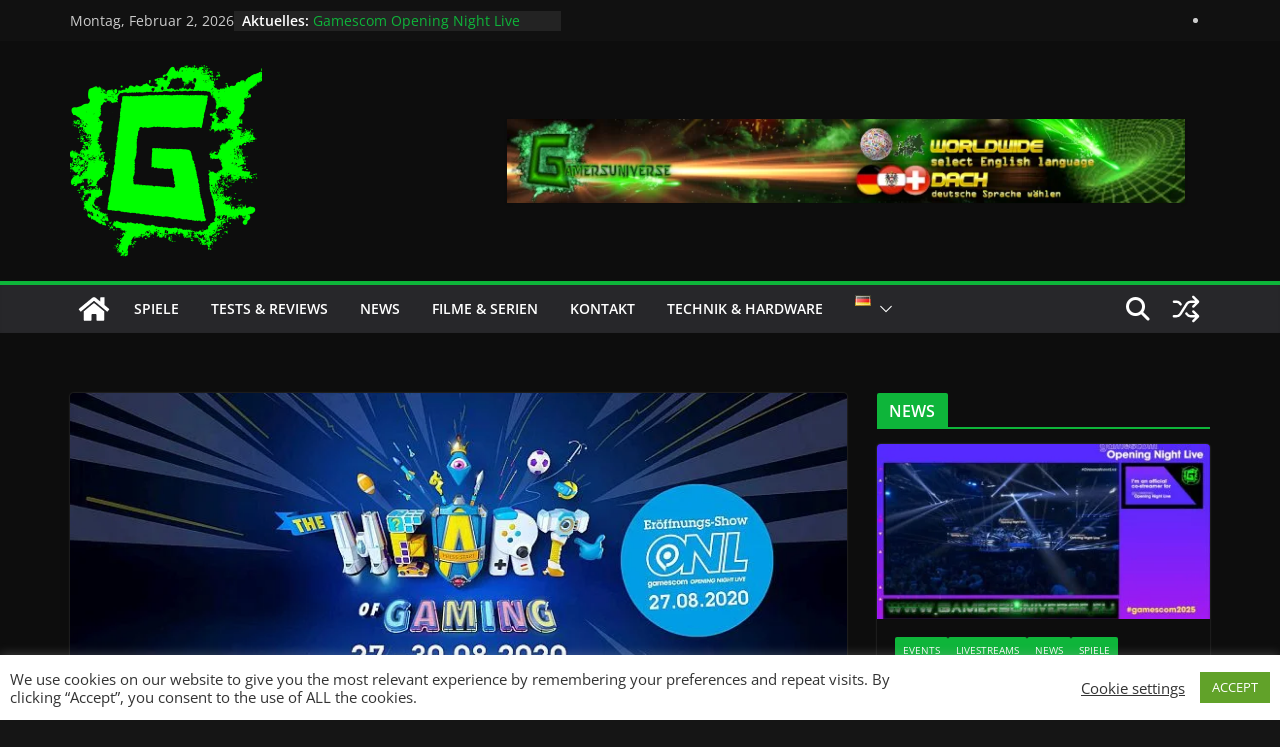

--- FILE ---
content_type: text/html; charset=UTF-8
request_url: https://gamersuniverse.eu/de/gamescom-2020-the-heart-of-gaming
body_size: 29228
content:
<!doctype html><html lang="de-DE" prefix="og: https://ogp.me/ns#"><head><script data-no-optimize="1">var litespeed_docref=sessionStorage.getItem("litespeed_docref");litespeed_docref&&(Object.defineProperty(document,"referrer",{get:function(){return litespeed_docref}}),sessionStorage.removeItem("litespeed_docref"));</script> <meta charset="UTF-8"/><meta name="viewport" content="width=device-width, initial-scale=1"><link rel="profile" href="http://gmpg.org/xfn/11"/><link rel="alternate" href="https://gamersuniverse.eu/de/gamescom-2020-the-heart-of-gaming" hreflang="de" /><link rel="alternate" href="https://gamersuniverse.eu/en/gamescom-2020-the-heart-of-gaming-2" hreflang="en" /><title>Gamescom 2020 THE HEART OF GAMING - Gamersuniverse</title><meta name="description" content="Wir bieten Euch auf Gamersuniverse eine umfassende Berichterstattung zu allen Neuigkeiten der Gamescom 2020 und berichten täglich."/><meta name="robots" content="follow, index, max-snippet:-1, max-video-preview:-1, max-image-preview:large"/><link rel="canonical" href="https://gamersuniverse.eu/de/gamescom-2020-the-heart-of-gaming" /><meta property="og:locale" content="de_DE" /><meta property="og:type" content="article" /><meta property="og:title" content="Gamescom 2020 THE HEART OF GAMING - Gamersuniverse" /><meta property="og:description" content="Wir bieten Euch auf Gamersuniverse eine umfassende Berichterstattung zu allen Neuigkeiten der Gamescom 2020 und berichten täglich." /><meta property="og:url" content="https://gamersuniverse.eu/de/gamescom-2020-the-heart-of-gaming" /><meta property="og:site_name" content="Gamersuniverse" /><meta property="article:publisher" content="https://www.facebook.com/gamersuniverse.EU/photos/?ref=page_internal" /><meta property="article:section" content="News" /><meta property="og:updated_time" content="2023-02-28T20:39:32+00:00" /><meta property="og:image" content="https://gamersuniverse.eu/wp-content/uploads/2020/08/gamescom-2020-800-x-445-1.jpg" /><meta property="og:image:secure_url" content="https://gamersuniverse.eu/wp-content/uploads/2020/08/gamescom-2020-800-x-445-1.jpg" /><meta property="og:image:width" content="800" /><meta property="og:image:height" content="445" /><meta property="og:image:alt" content="Gamescom 2020 THE HEART OF GAMING" /><meta property="og:image:type" content="image/jpeg" /><meta property="article:published_time" content="2020-08-26T00:02:27+00:00" /><meta property="article:modified_time" content="2023-02-28T20:39:32+00:00" /><meta name="twitter:card" content="summary_large_image" /><meta name="twitter:title" content="Gamescom 2020 THE HEART OF GAMING - Gamersuniverse" /><meta name="twitter:description" content="Wir bieten Euch auf Gamersuniverse eine umfassende Berichterstattung zu allen Neuigkeiten der Gamescom 2020 und berichten täglich." /><meta name="twitter:site" content="@GamersuniversEu" /><meta name="twitter:creator" content="@GamersuniversEu" /><meta name="twitter:image" content="https://gamersuniverse.eu/wp-content/uploads/2020/08/gamescom-2020-800-x-445-1.jpg" /><meta name="twitter:label1" content="Verfasst von" /><meta name="twitter:data1" content="Noah" /><meta name="twitter:label2" content="Lesedauer" /><meta name="twitter:data2" content="1 Minute" /> <script type="application/ld+json" class="rank-math-schema">{"@context":"https://schema.org","@graph":[{"@type":["NewsMediaOrganization","Organization"],"@id":"https://gamersuniverse.eu/#organization","name":"Gamersuniverse","url":"https://gamersuniverse.eu","sameAs":["https://www.facebook.com/gamersuniverse.EU/photos/?ref=page_internal","https://twitter.com/GamersuniversEu","https://www.tiktok.com/@gamersuniverse.eu","https://www.instagram.com/gamersuniverse_eu/","https://www.youtube.com/@gamersuniverseEU","https://www.reddit.com/user/Gamersuniverse-EU"],"logo":{"@type":"ImageObject","@id":"https://gamersuniverse.eu/#logo","url":"https://gamersuniverse.eu/wp-content/uploads/2023/09/112x112-G-Logo.png","contentUrl":"https://gamersuniverse.eu/wp-content/uploads/2023/09/112x112-G-Logo.png","caption":"Gamersuniverse","inLanguage":"de","width":"112","height":"112"}},{"@type":"WebSite","@id":"https://gamersuniverse.eu/#website","url":"https://gamersuniverse.eu","name":"Gamersuniverse","publisher":{"@id":"https://gamersuniverse.eu/#organization"},"inLanguage":"de"},{"@type":"ImageObject","@id":"https://gamersuniverse.eu/wp-content/uploads/2020/08/gamescom-2020-800-x-445-1.jpg","url":"https://gamersuniverse.eu/wp-content/uploads/2020/08/gamescom-2020-800-x-445-1.jpg","width":"800","height":"445","caption":"Gamescom 2020 THE HEART OF GAMING","inLanguage":"de"},{"@type":"WebPage","@id":"https://gamersuniverse.eu/de/gamescom-2020-the-heart-of-gaming#webpage","url":"https://gamersuniverse.eu/de/gamescom-2020-the-heart-of-gaming","name":"Gamescom 2020 THE HEART OF GAMING - Gamersuniverse","datePublished":"2020-08-26T00:02:27+00:00","dateModified":"2023-02-28T20:39:32+00:00","isPartOf":{"@id":"https://gamersuniverse.eu/#website"},"primaryImageOfPage":{"@id":"https://gamersuniverse.eu/wp-content/uploads/2020/08/gamescom-2020-800-x-445-1.jpg"},"inLanguage":"de"},{"@type":"Person","@id":"https://gamersuniverse.eu/de/gamescom-2020-the-heart-of-gaming#author","name":"Noah","image":{"@type":"ImageObject","@id":"//gamersuniverse.eu/wp-content/uploads/2020/09/cropped-G-NEU-180x180-gr\u00fcn.png","url":"//gamersuniverse.eu/wp-content/uploads/2020/09/cropped-G-NEU-180x180-gr\u00fcn.png","caption":"Noah","inLanguage":"de"},"sameAs":["https://gamersuniverse.eu"],"worksFor":{"@id":"https://gamersuniverse.eu/#organization"}},{"@type":"NewsArticle","headline":"Gamescom 2020 THE HEART OF GAMING - Gamersuniverse","keywords":"gamescom 2020","datePublished":"2020-08-26T00:02:27+00:00","dateModified":"2023-02-28T20:39:32+00:00","author":{"@id":"https://gamersuniverse.eu/de/gamescom-2020-the-heart-of-gaming#author","name":"Noah"},"publisher":{"@id":"https://gamersuniverse.eu/#organization"},"description":"Wir bieten Euch auf Gamersuniverse eine umfassende Berichterstattung zu allen Neuigkeiten der Gamescom 2020 und berichten t\u00e4glich.","name":"Gamescom 2020 THE HEART OF GAMING - Gamersuniverse","@id":"https://gamersuniverse.eu/de/gamescom-2020-the-heart-of-gaming#richSnippet","isPartOf":{"@id":"https://gamersuniverse.eu/de/gamescom-2020-the-heart-of-gaming#webpage"},"image":{"@id":"https://gamersuniverse.eu/wp-content/uploads/2020/08/gamescom-2020-800-x-445-1.jpg"},"inLanguage":"de","mainEntityOfPage":{"@id":"https://gamersuniverse.eu/de/gamescom-2020-the-heart-of-gaming#webpage"}}]}</script> <link rel="alternate" type="application/rss+xml" title="Gamersuniverse &raquo; Feed" href="https://gamersuniverse.eu/de/feed" /><link rel="alternate" type="application/rss+xml" title="Gamersuniverse &raquo; Kommentar-Feed" href="https://gamersuniverse.eu/de/comments/feed" /><link rel="alternate" type="application/rss+xml" title="Gamersuniverse &raquo; Gamescom 2020 THE HEART OF GAMING-Kommentar-Feed" href="https://gamersuniverse.eu/de/gamescom-2020-the-heart-of-gaming/feed" /><link rel="alternate" title="oEmbed (JSON)" type="application/json+oembed" href="https://gamersuniverse.eu/wp-json/oembed/1.0/embed?url=https%3A%2F%2Fgamersuniverse.eu%2Fde%2Fgamescom-2020-the-heart-of-gaming&#038;lang=de" /><link rel="alternate" title="oEmbed (XML)" type="text/xml+oembed" href="https://gamersuniverse.eu/wp-json/oembed/1.0/embed?url=https%3A%2F%2Fgamersuniverse.eu%2Fde%2Fgamescom-2020-the-heart-of-gaming&#038;format=xml&#038;lang=de" /><style id="litespeed-ccss">ul{box-sizing:border-box}:root{--wp--preset--font-size--normal:16px;--wp--preset--font-size--huge:42px}.screen-reader-text{clip:rect(1px,1px,1px,1px);word-wrap:normal!important;border:0;-webkit-clip-path:inset(50%);clip-path:inset(50%);height:1px;margin:-1px;overflow:hidden;padding:0;position:absolute;width:1px}body{--wp--preset--color--black:#000;--wp--preset--color--cyan-bluish-gray:#abb8c3;--wp--preset--color--white:#fff;--wp--preset--color--pale-pink:#f78da7;--wp--preset--color--vivid-red:#cf2e2e;--wp--preset--color--luminous-vivid-orange:#ff6900;--wp--preset--color--luminous-vivid-amber:#fcb900;--wp--preset--color--light-green-cyan:#7bdcb5;--wp--preset--color--vivid-green-cyan:#00d084;--wp--preset--color--pale-cyan-blue:#8ed1fc;--wp--preset--color--vivid-cyan-blue:#0693e3;--wp--preset--color--vivid-purple:#9b51e0;--wp--preset--gradient--vivid-cyan-blue-to-vivid-purple:linear-gradient(135deg,rgba(6,147,227,1) 0%,#9b51e0 100%);--wp--preset--gradient--light-green-cyan-to-vivid-green-cyan:linear-gradient(135deg,#7adcb4 0%,#00d082 100%);--wp--preset--gradient--luminous-vivid-amber-to-luminous-vivid-orange:linear-gradient(135deg,rgba(252,185,0,1) 0%,rgba(255,105,0,1) 100%);--wp--preset--gradient--luminous-vivid-orange-to-vivid-red:linear-gradient(135deg,rgba(255,105,0,1) 0%,#cf2e2e 100%);--wp--preset--gradient--very-light-gray-to-cyan-bluish-gray:linear-gradient(135deg,#eee 0%,#a9b8c3 100%);--wp--preset--gradient--cool-to-warm-spectrum:linear-gradient(135deg,#4aeadc 0%,#9778d1 20%,#cf2aba 40%,#ee2c82 60%,#fb6962 80%,#fef84c 100%);--wp--preset--gradient--blush-light-purple:linear-gradient(135deg,#ffceec 0%,#9896f0 100%);--wp--preset--gradient--blush-bordeaux:linear-gradient(135deg,#fecda5 0%,#fe2d2d 50%,#6b003e 100%);--wp--preset--gradient--luminous-dusk:linear-gradient(135deg,#ffcb70 0%,#c751c0 50%,#4158d0 100%);--wp--preset--gradient--pale-ocean:linear-gradient(135deg,#fff5cb 0%,#b6e3d4 50%,#33a7b5 100%);--wp--preset--gradient--electric-grass:linear-gradient(135deg,#caf880 0%,#71ce7e 100%);--wp--preset--gradient--midnight:linear-gradient(135deg,#020381 0%,#2874fc 100%);--wp--preset--duotone--dark-grayscale:url('#wp-duotone-dark-grayscale');--wp--preset--duotone--grayscale:url('#wp-duotone-grayscale');--wp--preset--duotone--purple-yellow:url('#wp-duotone-purple-yellow');--wp--preset--duotone--blue-red:url('#wp-duotone-blue-red');--wp--preset--duotone--midnight:url('#wp-duotone-midnight');--wp--preset--duotone--magenta-yellow:url('#wp-duotone-magenta-yellow');--wp--preset--duotone--purple-green:url('#wp-duotone-purple-green');--wp--preset--duotone--blue-orange:url('#wp-duotone-blue-orange');--wp--preset--font-size--small:13px;--wp--preset--font-size--medium:20px;--wp--preset--font-size--large:36px;--wp--preset--font-size--x-large:42px;--wp--preset--spacing--20:.44rem;--wp--preset--spacing--30:.67rem;--wp--preset--spacing--40:1rem;--wp--preset--spacing--50:1.5rem;--wp--preset--spacing--60:2.25rem;--wp--preset--spacing--70:3.38rem;--wp--preset--spacing--80:5.06rem;--wp--preset--shadow--natural:6px 6px 9px rgba(0,0,0,.2);--wp--preset--shadow--deep:12px 12px 50px rgba(0,0,0,.4);--wp--preset--shadow--sharp:6px 6px 0px rgba(0,0,0,.2);--wp--preset--shadow--outlined:6px 6px 0px -3px rgba(255,255,255,1),6px 6px rgba(0,0,0,1);--wp--preset--shadow--crisp:6px 6px 0px rgba(0,0,0,1)}body{margin:0}body{--wp--style--block-gap:24px}body{padding-top:0;padding-right:0;padding-bottom:0;padding-left:0}#cookie-law-info-bar{font-size:15px;margin:0 auto;padding:12px 10px;position:absolute;text-align:center;box-sizing:border-box;width:100%;z-index:9999;display:none;left:0;font-weight:300;box-shadow:0 -1px 10px 0 rgba(172,171,171,.3)}#cookie-law-info-bar span{vertical-align:middle}.cli-plugin-button,.cli-plugin-button:visited{display:inline-block;padding:9px 12px;color:#fff;text-decoration:none;position:relative;margin-left:5px;text-decoration:none}.cli-plugin-button,.cli-plugin-button:visited,.medium.cli-plugin-button,.medium.cli-plugin-button:visited{font-size:13px;font-weight:400;line-height:1}.cli-plugin-button{margin-top:5px}.cli-bar-popup{-moz-background-clip:padding;-webkit-background-clip:padding;background-clip:padding-box;-webkit-border-radius:30px;-moz-border-radius:30px;border-radius:30px;padding:20px}.cli-container-fluid{padding-right:15px;padding-left:15px;margin-right:auto;margin-left:auto}.cli-row{display:-ms-flexbox;display:flex;-ms-flex-wrap:wrap;flex-wrap:wrap;margin-right:-15px;margin-left:-15px}.cli-align-items-stretch{-ms-flex-align:stretch!important;align-items:stretch!important}.cli-px-0{padding-left:0;padding-right:0}.cli-btn{font-size:14px;display:inline-block;font-weight:400;text-align:center;white-space:nowrap;vertical-align:middle;border:1px solid transparent;padding:.5rem 1.25rem;line-height:1;border-radius:.25rem}.cli-modal-backdrop{position:fixed;top:0;right:0;bottom:0;left:0;z-index:1040;background-color:#000;display:none}.cli-modal-backdrop.cli-fade{opacity:0}.cli-modal a{text-decoration:none}.cli-modal .cli-modal-dialog{position:relative;width:auto;margin:.5rem;font-family:-apple-system,BlinkMacSystemFont,"Segoe UI",Roboto,"Helvetica Neue",Arial,sans-serif,"Apple Color Emoji","Segoe UI Emoji","Segoe UI Symbol";font-size:1rem;font-weight:400;line-height:1.5;color:#212529;text-align:left;display:-ms-flexbox;display:flex;-ms-flex-align:center;align-items:center;min-height:calc(100% - (.5rem*2))}@media (min-width:576px){.cli-modal .cli-modal-dialog{max-width:500px;margin:1.75rem auto;min-height:calc(100% - (1.75rem*2))}}@media (min-width:992px){.cli-modal .cli-modal-dialog{max-width:900px}}.cli-modal-content{position:relative;display:-ms-flexbox;display:flex;-ms-flex-direction:column;flex-direction:column;width:100%;background-color:#fff;background-clip:padding-box;border-radius:.3rem;outline:0}.cli-modal .cli-modal-close{position:absolute;right:10px;top:10px;z-index:1;padding:0;background-color:transparent!important;border:0;-webkit-appearance:none;font-size:1.5rem;font-weight:700;line-height:1;color:#000;text-shadow:0 1px 0 #fff}.cli-switch{display:inline-block;position:relative;min-height:1px;padding-left:70px;font-size:14px}.cli-switch input[type=checkbox]{display:none}.cli-switch .cli-slider{background-color:#e3e1e8;height:24px;width:50px;bottom:0;left:0;position:absolute;right:0;top:0}.cli-switch .cli-slider:before{background-color:#fff;bottom:2px;content:"";height:20px;left:2px;position:absolute;width:20px}.cli-switch .cli-slider{border-radius:34px}.cli-switch .cli-slider:before{border-radius:50%}.cli-tab-content{background:#fff}.cli-tab-content{width:100%;padding:30px}@media (max-width:767px){.cli-tab-content{padding:30px 10px}}.cli-container-fluid{padding-right:15px;padding-left:15px;margin-right:auto;margin-left:auto}.cli-row{display:-ms-flexbox;display:flex;-ms-flex-wrap:wrap;flex-wrap:wrap;margin-right:-15px;margin-left:-15px}.cli-align-items-stretch{-ms-flex-align:stretch!important;align-items:stretch!important}.cli-px-0{padding-left:0;padding-right:0}.cli-btn{font-size:14px;display:inline-block;font-weight:400;text-align:center;white-space:nowrap;vertical-align:middle;border:1px solid transparent;padding:.5rem 1.25rem;line-height:1;border-radius:.25rem}.cli-modal-backdrop{position:fixed;top:0;right:0;bottom:0;left:0;z-index:1040;background-color:#000;-webkit-transform:scale(0);transform:scale(0)}.cli-modal-backdrop.cli-fade{opacity:0}.cli-modal{position:fixed;top:0;right:0;bottom:0;left:0;z-index:99999;transform:scale(0);overflow:hidden;outline:0;display:none}.cli-modal a{text-decoration:none}.cli-modal .cli-modal-dialog{position:relative;width:auto;margin:.5rem;font-family:inherit;font-size:1rem;font-weight:400;line-height:1.5;color:#212529;text-align:left;display:-ms-flexbox;display:flex;-ms-flex-align:center;align-items:center;min-height:calc(100% - (.5rem*2))}@media (min-width:576px){.cli-modal .cli-modal-dialog{max-width:500px;margin:1.75rem auto;min-height:calc(100% - (1.75rem*2))}}.cli-modal-content{position:relative;display:-ms-flexbox;display:flex;-ms-flex-direction:column;flex-direction:column;width:100%;background-color:#fff;background-clip:padding-box;border-radius:.2rem;box-sizing:border-box;outline:0}.cli-switch{display:inline-block;position:relative;min-height:1px;padding-left:38px;font-size:14px}.cli-switch input[type=checkbox]{display:none}.cli-switch .cli-slider{background-color:#e3e1e8;height:20px;width:38px;bottom:0;left:0;position:absolute;right:0;top:0}.cli-switch .cli-slider:before{background-color:#fff;bottom:2px;content:"";height:15px;left:3px;position:absolute;width:15px}.cli-switch .cli-slider{border-radius:34px;font-size:0}.cli-switch .cli-slider:before{border-radius:50%}.cli-tab-content{background:#fff}.cli-tab-content{width:100%;padding:5px 30px 5px 5px;box-sizing:border-box}@media (max-width:767px){.cli-tab-content{padding:30px 10px}}.cli-tab-footer .cli-btn{background-color:#00acad;padding:10px 15px;text-decoration:none}.cli-tab-footer .wt-cli-privacy-accept-btn{background-color:#61a229;color:#fff;border-radius:0}.cli-tab-footer{width:100%;text-align:right;padding:20px 0}.cli-col-12{width:100%}.cli-tab-header{display:flex;justify-content:space-between}.cli-tab-header a:before{width:10px;height:2px;left:0;top:calc(50% - 1px)}.cli-tab-header a:after{width:2px;height:10px;left:4px;top:calc(50% - 5px);-webkit-transform:none;transform:none}.cli-tab-header a:before{width:7px;height:7px;border-right:1px solid #4a6e78;border-bottom:1px solid #4a6e78;content:" ";transform:rotate(-45deg);margin-right:10px}.cli-tab-header a.cli-nav-link{position:relative;display:flex;align-items:center;font-size:14px;color:#000;text-transform:capitalize}.cli-tab-header{border-radius:5px;padding:12px 15px;background-color:#f2f2f2}.cli-modal .cli-modal-close{position:absolute;right:0;top:0;z-index:1;-webkit-appearance:none;width:40px;height:40px;padding:0;border-radius:50%;padding:10px;background:0 0;border:none;min-width:40px}.cli-tab-container h4{font-family:inherit;font-size:16px;margin-bottom:15px;margin:10px 0}#cliSettingsPopup .cli-tab-section-container{padding-top:12px}.cli-privacy-content-text{font-size:14px;line-height:1.4;margin-top:0;padding:0;color:#000}.cli-tab-content{display:none}.cli-tab-section .cli-tab-content{padding:10px 20px 5px}.cli-tab-section{margin-top:5px}@media (min-width:992px){.cli-modal .cli-modal-dialog{max-width:645px}}.cli-switch .cli-slider:after{content:attr(data-cli-disable);position:absolute;right:50px;color:#000;font-size:12px;text-align:right;min-width:80px}.cli-privacy-overview:not(.cli-collapsed) .cli-privacy-content{max-height:60px;overflow:hidden}a.cli-privacy-readmore{font-size:12px;margin-top:12px;display:inline-block;padding-bottom:0;color:#000;text-decoration:underline}.cli-modal-footer{position:relative}a.cli-privacy-readmore:before{content:attr(data-readmore-text)}.cli-modal-close svg{fill:#000}span.cli-necessary-caption{color:#000;font-size:12px}.cli-tab-container .cli-row{max-height:500px;overflow-y:auto}.cli-tab-section .cookielawinfo-row-cat-table td,.cli-tab-section .cookielawinfo-row-cat-table th{font-size:12px}.wt-cli-sr-only{display:none;font-size:16px}.cli-bar-container{float:none;margin:0 auto;display:-webkit-box;display:-moz-box;display:-ms-flexbox;display:-webkit-flex;display:flex;justify-content:space-between;-webkit-box-align:center;-moz-box-align:center;-ms-flex-align:center;-webkit-align-items:center;align-items:center}.cli-bar-btn_container{margin-left:20px;display:-webkit-box;display:-moz-box;display:-ms-flexbox;display:-webkit-flex;display:flex;-webkit-box-align:center;-moz-box-align:center;-ms-flex-align:center;-webkit-align-items:center;align-items:center;flex-wrap:nowrap}.cli-bar-btn_container a{white-space:nowrap}.cli-style-v2{font-size:11pt;line-height:18px;font-weight:400}.cli-style-v2 .cli-bar-message{width:70%;text-align:left}.cli-style-v2 .cli-bar-btn_container .cli_action_button,.cli-style-v2 .cli-bar-btn_container .cli_settings_button{margin-left:5px}.cli-style-v2 .cli_settings_button:not(.cli-plugin-button){text-decoration:underline}.cli-style-v2 .cli-bar-btn_container .cli-plugin-button{margin-top:5px;margin-bottom:5px}.wt-cli-necessary-checkbox{display:none!important}@media (max-width:985px){.cli-style-v2 .cli-bar-message{width:100%}.cli-style-v2.cli-bar-container{justify-content:left;flex-wrap:wrap}.cli-style-v2 .cli-bar-btn_container{margin-left:0;margin-top:10px}}.wt-cli-privacy-overview-actions{padding-bottom:0}@media only screen and (max-width:479px) and (min-width:320px){.cli-style-v2 .cli-bar-btn_container{flex-wrap:wrap}}.wt-cli-cookie-description{font-size:14px;line-height:1.4;margin-top:0;padding:0;color:#000}.ays-poll-main .box-apm>div{margin:15px 0}.box-apm *{box-sizing:border-box;padding:0;margin:0}.box-apm div:before{display:none}.box-apm div:not(.apm-versus):after{display:none}.box-apm input[type=radio]{display:none}.hideResults{display:none}body{--color--gray:#888;--color--light--primary:#9bc8da;--color--primary:#207daf}html,body,div,span,h3,h4,p,a,strong,ul,li,form,label,table,tbody,thead,tr,th,td{border:0;font:inherit;font-size:100%;font-style:inherit;font-weight:inherit;margin:0;outline:0;padding:0;vertical-align:baseline}article,aside,header,nav{display:block}ul{list-style:none}th,td{border:1px solid #e4e4e7;padding:6px 10px}a img{border:0}*,*:before,*:after{-webkit-box-sizing:inherit;box-sizing:inherit}html{overflow-y:scroll;-webkit-text-size-adjust:100%;-ms-text-size-adjust:100%}.cm-container{max-width:1140px;margin-left:auto;margin-right:auto;padding-left:16px;padding-right:16px;-webkit-box-sizing:content-box;box-sizing:content-box}.cm-header-1 .cm-row{display:-webkit-box;display:-ms-flexbox;display:flex;-webkit-box-orient:vertical;-webkit-box-direction:normal;-ms-flex-direction:column;flex-direction:column;-webkit-box-pack:center;-ms-flex-pack:center;justify-content:center;text-align:center;-webkit-box-align:center;-ms-flex-align:center;align-items:center;gap:10px;padding:24px 0}@media screen and (min-width:48em){.cm-header-1 .cm-row{-webkit-box-orient:horizontal;-webkit-box-direction:normal;-ms-flex-direction:row;flex-direction:row;-webkit-box-pack:justify;-ms-flex-pack:justify;justify-content:space-between;text-align:left;gap:20px}}html{font-size:62.5%}body,button,input{color:#3f3f46;font-size:16px;font-family:"Open Sans",serif;line-height:1.8;word-wrap:break-word}p{margin-bottom:16px;line-height:1.8;word-break:break-word}strong{font-weight:600}i{font-style:italic}h3,h4{margin-bottom:20px;color:#27272a;font-weight:500;font-family:"Open Sans",sans-serif;line-height:1.3}h3{font-size:3.2rem}h4{font-size:2rem}body{background-color:#e4e4e7;padding-top:10px;padding-bottom:10px;background-size:cover}button{display:inline-block;padding:6px 10px;background-color:#207daf;color:#fff;font-size:16px;font-weight:600;border:1px solid #207daf;border-radius:2px}::-webkit-scrollbar{height:8px}::-webkit-scrollbar-thumb{background:#a1a1aa}input{-webkit-border-radius:0}input[type=search]{-webkit-appearance:none;-moz-appearance:none;appearance:none;outline:none}input.s{position:relative;width:100%;padding:12px;font-size:1.4rem;border:1px solid #d4d4d8;border-radius:4px 0 0 4px;line-height:1.6}a{color:#207daf;text-decoration:none}ul{list-style:disc}ul ul{list-style:circle}ul ul ul{list-style:square}li{line-height:1.8}li>ul{margin:0 0 0 10px}img{max-width:100%;height:auto;vertical-align:top}.widget img{max-width:100%}a img{border:0}table{border-collapse:separate;border-spacing:0;margin:0 0 1.5em;width:100%}table thead{background-color:#f4f8fb}table th{text-transform:uppercase;padding:6px 12px;font-weight:500}table td{padding:6px 12px;border-bottom:1px solid #27272a}.cm-icon{display:block;width:1em;height:1em;fill:#71717a}.breaking-news{position:relative;display:-webkit-box;display:-ms-flexbox;display:flex;margin-top:10px;padding-left:8px;padding-right:8px;background-color:#fafafa;font-size:14px;line-height:20px;word-wrap:break-word}.breaking-news li{line-height:20px}.breaking-news-latest{position:relative;color:#555}.newsticker{max-width:240px;overflow:hidden;margin-left:4px;height:20px}@media screen and (min-width:48em){.breaking-news{margin-top:0}}.date-in-header{color:#3f3f46;text-align:center}.fa{font-size:1.6rem;color:#71717a}.cm-header-actions{display:-webkit-box;display:-ms-flexbox;display:flex;-webkit-box-align:center;-ms-flex-align:center;align-items:center;-webkit-box-ordinal-group:4;-ms-flex-order:3;order:3;-ms-flex-preferred-size:100%;flex-basis:100%;-webkit-box-pack:end;-ms-flex-pack:end;justify-content:flex-end;margin-left:auto}.cm-top-search{position:initial}.fa.search-top{display:-webkit-box;display:-ms-flexbox;display:flex;-webkit-box-align:center;-ms-flex-align:center;align-items:center;-webkit-box-pack:center;-ms-flex-pack:center;justify-content:center;padding:8px;width:48px;height:48px;color:#fff;font-size:2.4rem}.search-wrap{position:relative;display:-webkit-box;display:-ms-flexbox;display:flex;overflow:hidden;border-radius:4px}.search-wrap button{padding:14px;color:#fff;background-color:#207daf;font-size:1.4rem;border-radius:0 4px 4px 0;line-height:.8}.search-form-top{position:absolute;right:0;z-index:9999;border:1px solid #f4f4f5;display:none;padding:24px;border-radius:0 0 4px 4px;background-color:#fff;-webkit-box-shadow:0px 0px 10px rgba(0,0,0,.1);box-shadow:0px 0px 10px rgba(0,0,0,.1)}.search-form-top input.s{width:100%;padding:12px;font-size:1.4rem;border:1px solid #e4e4e7;border-radius:4px 0 0 4px}.search-form-top .search-wrap{display:-webkit-box;display:-ms-flexbox;display:flex}.cm-random-post{-webkit-box-ordinal-group:2;-ms-flex-order:1;order:1}.cm-primary-nav .cm-random-post a{display:-webkit-box;display:-ms-flexbox;display:flex;-webkit-box-align:center;-ms-flex-align:center;align-items:center;height:48px;padding:8px;border-bottom:medium none}.cm-primary-nav .cm-random-post a svg{display:block;fill:#fff;font-size:32px}@media screen and (min-width:48em){.cm-header-actions{-ms-flex-preferred-size:unset;flex-basis:unset}.cm-top-search{position:relative}}.cm-primary-nav li{display:-webkit-box;display:-ms-flexbox;display:flex;-ms-flex-wrap:wrap;flex-wrap:wrap}.cm-primary-nav .cm-submenu-toggle{display:-webkit-box;display:-ms-flexbox;display:flex;-webkit-box-align:center;-ms-flex-align:center;align-items:center;padding-left:8px}.cm-primary-nav .cm-submenu-toggle .cm-icon{width:14px;height:14px;fill:#fff}nav li>ul{margin:0;list-style:none}.cm-primary-nav{width:100%;text-align:center}.cm-primary-nav .menu{-webkit-box-flex:1;-ms-flex:1;flex:1}.cm-primary-nav li{position:relative;font-family:"Open Sans",serif;font-weight:300;padding:10px 16px}.cm-primary-nav a{display:-webkit-box;display:-ms-flexbox;display:flex;color:#fff;font-size:14px;font-weight:600;text-transform:uppercase;line-height:2}.cm-primary-nav .cm-home-icon a{padding:8px}.cm-primary-nav ul{display:none}.cm-primary-nav .sub-menu{background-color:#232323}.cm-primary-nav ul li ul{left:-99999px;z-index:100}.cm-primary-nav ul li ul{position:absolute;-webkit-box-orient:vertical;-webkit-box-direction:normal;-ms-flex-direction:column;flex-direction:column;width:200px;top:100%}.cm-primary-nav ul li ul li{float:none}.cm-primary-nav ul li ul li a{border-top:none;float:none;font-size:14px;height:100%;color:#fff;display:block;text-align:left;text-transform:none}.cm-primary-nav ul li ul li ul{left:200px;top:0}#cm-primary-nav{position:relative;z-index:999;-webkit-box-shadow:0 0 2px rgba(0,0,0,.1) inset;box-shadow:0 0 2px rgba(0,0,0,.1) inset;background-color:#27272a;border-top:4px solid #207daf}#cm-primary-nav .cm-row{position:relative;display:-webkit-box;display:-ms-flexbox;display:flex;-webkit-box-align:center;-ms-flex-align:center;align-items:center;-webkit-box-sizing:border-box;box-sizing:border-box}.cm-home-icon svg{display:block;fill:#fff;font-size:32px}.cm-menu-primary-container{-webkit-box-flex:1;-ms-flex-positive:1;flex-grow:1;-ms-flex-preferred-size:70%;flex-basis:70%}.cm-menu-primary-container .sub-menu{display:none}.cm-header .cm-menu-toggle[aria-expanded=false] .coloramg-icon--x-mark{display:none}.cm-header .cm-menu-toggle{color:#fff;margin:0;text-align:center;font-family:"Open Sans",serif;padding-bottom:0;line-height:1.2;width:48px;height:48px}.cm-header .cm-menu-toggle svg{width:48px;height:48px;fill:#fff;padding:8px}@media screen and (min-width:48em){.cm-primary-nav ul{display:-webkit-box;display:-ms-flexbox;display:flex;-ms-flex-wrap:wrap;flex-wrap:wrap;list-style:none}.cm-menu-primary-container .sub-menu{display:-webkit-box;display:-ms-flexbox;display:flex}}.comment-respond .comment-reply-title #cancel-comment-reply-link{font-weight:400;font-size:1.6rem}.cm-entry-title{margin-bottom:12px;font-size:2.4rem;font-weight:500}.cm-entry-title a{color:#27272a}.cm-entry-header-meta{display:-webkit-box;display:-ms-flexbox;display:flex;margin-bottom:12px}.cm-author{display:-webkit-box;display:-ms-flexbox;display:flex;-webkit-box-align:center;-ms-flex-align:center;align-items:center;gap:4px;font-size:1.2rem}.cm-author a{color:#71717a;font-size:1.2rem}.cm-featured-image{text-align:center;position:relative}.cm-header-col-2 .advertisement_728x90{margin-bottom:0;padding:0}.cm-header-col-2 .advertisement_728x90 img{padding:0}.advertisement_728x90{display:block}.advertisement_728x90 img{width:calc(100% - 50px);display:block;-webkit-box-shadow:0 1px 3px 0 rgba(0,0,0,.1);box-shadow:0 1px 3px 0 rgba(0,0,0,.1);padding:24px 26px;margin-left:auto;margin-right:auto}.cm-featured-posts--style-2.cm-featured-posts .cm-first-post{-ms-flex-preferred-size:100%;flex-basis:100%;width:100%;gap:12px}.widget:last-child{margin-bottom:0}.cm-featured-posts{display:-webkit-box;display:-ms-flexbox;display:flex;-ms-flex-wrap:wrap;flex-wrap:wrap;margin-bottom:30px}.cm-featured-posts .cm-widget-title{display:-webkit-box;display:-ms-flexbox;display:flex;-ms-flex-preferred-size:100%;flex-basis:100%;-webkit-box-pack:justify;-ms-flex-pack:justify;justify-content:space-between;border-bottom:2px solid #207daf;font-size:18px}.cm-featured-posts .cm-widget-title span{display:inline-block;padding:6px 12px;color:#fff;background-color:#207daf}.cm-featured-posts .cm-posts .cm-author{display:none}.cm-featured-posts .cm-post{overflow:hidden}.cm-featured-posts .cm-entry-title{font-size:14px}.cm-featured-posts .cm-entry-title a{display:block;color:inherit;text-shadow:none;word-wrap:break-word;line-height:1.5}.cm-featured-posts .cm-entry-header-meta{display:none}.cm-featured-posts .cm-post-content{-webkit-box-flex:1;-ms-flex:1;flex:1;-ms-flex-item-align:center;align-self:center;padding:12px 16px}.cm-featured-posts img{width:100%}.cm-featured-posts .cm-first-post{-ms-flex-preferred-size:100%;flex-basis:100%;margin-bottom:12px}.cm-featured-posts .cm-first-post .cm-post-content{padding:18px}.cm-featured-posts .cm-first-post .cm-entry-title{font-size:24px}.cm-featured-posts .cm-first-post .cm-entry-header-meta{display:-webkit-box;display:-ms-flexbox;display:flex}.cm-secondary{word-break:break-word}.cm-secondary .cm-widget-title{display:-webkit-box;display:-ms-flexbox;display:flex;-webkit-box-pack:justify;-ms-flex-pack:justify;justify-content:space-between;border-bottom:2px solid #207daf;margin-bottom:15px}.cm-secondary .cm-widget-title span{display:inline-block;background-color:#207daf;color:#fff;font-size:16px;font-weight:600;line-height:1.8;margin-bottom:0;padding:4px 12px 2px;border-radius:2px 2px 0 0;letter-spacing:.01em}.cm-secondary .widget{margin-bottom:32px;font-size:1.4rem}.cm-top-bar{background-color:#f4f4f5;padding:10px 0;-webkit-box-shadow:0 0 2px 0 rgba(0,0,0,.1);box-shadow:0 0 2px 0 rgba(0,0,0,.1);font-size:14px;border-bottom-style:solid}.cm-top-bar .cm-row{display:-webkit-box;display:-ms-flexbox;display:flex;-webkit-box-align:center;-ms-flex-align:center;align-items:center;-webkit-box-orient:vertical;-webkit-box-direction:normal;-ms-flex-direction:column;flex-direction:column;gap:10px}.cm-top-bar__2{display:-webkit-box;display:-ms-flexbox;display:flex;-webkit-box-orient:vertical;-webkit-box-direction:normal;-ms-flex-direction:column;flex-direction:column;-webkit-box-flex:1;-ms-flex:1;flex:1;gap:10px;-webkit-box-align:center;-ms-flex-align:center;align-items:center}@media screen and (min-width:48em){.cm-top-bar__1{display:-webkit-box;display:-ms-flexbox;display:flex;gap:15px;-webkit-box-align:center;-ms-flex-align:center;align-items:center}.cm-top-bar__2{-webkit-box-orient:horizontal;-webkit-box-direction:normal;-ms-flex-direction:row;flex-direction:row;-webkit-box-pack:end;-ms-flex-pack:end;justify-content:flex-end;gap:16px}.cm-top-bar .cm-row{gap:15px}}@media screen and (min-width:62em){.cm-top-bar{padding:8px}.cm-top-bar .cm-row{-webkit-box-orient:horizontal;-webkit-box-direction:normal;-ms-flex-direction:row;flex-direction:row}}.cm-header{background-color:#fff}.cm-site-branding img{width:auto;margin-bottom:0}.cm-site-branding a{display:block}.cm-header-col-1{display:-webkit-box;display:-ms-flexbox;display:flex;-webkit-box-pack:center;-ms-flex-pack:center;justify-content:center;-webkit-box-orient:vertical;-webkit-box-direction:normal;-ms-flex-direction:column;flex-direction:column;gap:16px;-ms-flex-preferred-size:30%;flex-basis:30%}.cm-header-col-2 .widget{text-align:right;color:#3f3f46}.cm-header-col-2 img{margin-bottom:0}.cm-header-2 .cm-row{display:-webkit-box;display:-ms-flexbox;display:flex}.cm-menu-toggle{display:-webkit-box;display:-ms-flexbox;display:flex}@media screen and (min-width:48em){.cm-menu-toggle{display:none}}#page{max-width:1200px;margin:0 auto}.cm-content{padding-top:60px;padding-bottom:60px;background-color:#fff}.wide{padding-top:0;padding-bottom:0}.wide #page{max-width:100%}.cm-primary,.cm-secondary{width:100%}.cm-content .cm-row{display:-webkit-box;display:-ms-flexbox;display:flex;-webkit-box-orient:vertical;-webkit-box-direction:normal;-ms-flex-direction:column;flex-direction:column;row-gap:40px}@media screen and (min-width:62em){.cm-content .cm-row{-webkit-box-orient:horizontal;-webkit-box-direction:normal;-ms-flex-direction:row;flex-direction:row}.cm-primary{width:calc(100% - 30%);padding-right:1.875em}.cm-secondary{width:30%}}.cm-posts{display:grid;gap:20px;grid-template-columns:1fr;position:relative}.cm-posts .post{overflow:hidden;-webkit-box-shadow:0px 0px 2px 0px rgba(0,0,0,.24);box-shadow:0px 0px 2px 0px rgba(0,0,0,.24);border-radius:4px}.cm-post{-webkit-box-shadow:0px 0px 2px 0px rgba(0,0,0,.24);box-shadow:0px 0px 2px 0px rgba(0,0,0,.24);border-radius:4px}.cm-post-categories{display:-webkit-inline-box;display:-ms-inline-flexbox;display:inline-flex;gap:10px;-ms-flex-wrap:wrap;flex-wrap:wrap;-webkit-box-align:center;-ms-flex-align:center;align-items:center}.cm-post-categories a{display:inline-block;padding:4px 8px;background-color:#207daf;color:#fff;font-size:10px;text-transform:uppercase;border-radius:2px;line-height:1.8}.cm-post-content{padding:20px}.cm-below-entry-meta .updated:not(.published){display:none}@media screen and (min-width:48em){.cm-posts{grid-template-columns:repeat(var(--grid-column,1),1fr)}}.single-related-posts .cm-author{display:none}@media screen and (max-width:768px){.cm-primary,.cm-secondary{width:100%}}a#scroll-up{bottom:20px;position:fixed;right:20px;display:none;opacity:.5;z-index:999;filter:alpha(opacity=50)}a#scroll-up i{font-size:40px;color:#207daf}.search-wrap .search-icon:before{content:"\f002";color:#fff;font-size:2rem;font-family:FontAwesome;font-weight:400}.screen-reader-text{border:0;clip:rect(1px,1px,1px,1px);-webkit-clip-path:inset(50%);clip-path:inset(50%);height:1px;margin:-1px;overflow:hidden;padding:0;position:absolute!important;width:1px;word-wrap:normal!important}.clearfix{display:inline-block}.clearfix:after{visibility:hidden;display:block;font-size:0;content:" ";clear:both;height:0}.clearfix{display:block}@media screen and (max-width:1190px){#page{width:97%}.wide #page{width:100%}}@media screen and (max-width:800px){.cm-header-col-2{float:none}.cm-header-col-2 .widget{text-align:center}}.newsticker{visibility:hidden}body{--color--gray:#888;--color--light--primary:#9bc8da;--color--primary:#207daf}body{background-color:#151515;color:#ccc}.breaking-news{background-color:#232323}.breaking-news-latest{color:#fff}.date-in-header{color:#ccc}.dark-skin h3,.dark-skin h4{color:#fff}.dark-skin #page,.dark-skin .cm-main-header,.dark-skin .cm-content,.dark-skin .cm-secondary .widget{background-color:#0d0d0d}.dark-skin .cm-top-bar{background-color:#111}.dark-skin .search-form-top{background-color:#121212;border:0 none}.dark-skin .search-form-top input.s,.dark-skin input.s{background-color:#161616;border:1px solid #343434;color:#e3e2e2}.dark-skin .cm-featured-posts .cm-post{-webkit-box-shadow:0px 0px 2px rgba(255,255,255,.24);box-shadow:0px 0px 2px rgba(255,255,255,.24);border-radius:4px}.dark-skin .cm-featured-posts .cm-post-content .cm-entry-title a{color:#f4f4f5}.dark-skin .cm-featured-posts .cm-post-content .cm-below-entry-meta .cm-author svg{fill:#a6a6a6}.dark-skin .cm-author a{color:#aeaeae}.dark-skin .cm-posts .post{-webkit-box-shadow:0px 0px 2px rgba(255,255,255,.24);box-shadow:0px 0px 2px rgba(255,255,255,.24);border-radius:4px}.dark-skin .cm-entry-title a{color:#f4f4f5}.dark-skin h3,.dark-skin h4{color:#fff}button,.cm-post-categories a,.cm-featured-posts .cm-widget-title span,.cm-secondary .cm-widget-title span,.widget a:before,.search-wrap button{background-color:#0eb53a}a,a#scroll-up i{color:#0eb53a}#cm-primary-nav{border-top-color:#0eb53a}.single-post .cm-post-categories a:after,button{border-color:#0eb53a}.cm-secondary .cm-widget-title{border-bottom-color:#0eb53a}body{--color--light--primary:#0eb53a;--color--primary:#0eb53a}.fa{display:inline-block;font:normal normal normal 14px/1 FontAwesome;font-size:inherit;text-rendering:auto;-webkit-font-smoothing:antialiased;-moz-osx-font-smoothing:grayscale}.fa-search:before{content:"\f002"}.fa-chevron-up:before{content:"\f077"}.fa{font-family:var(--fa-style-family,"Font Awesome 6 Free");font-weight:var(--fa-style,900)}.fa{-moz-osx-font-smoothing:grayscale;-webkit-font-smoothing:antialiased;display:var(--fa-display,inline-block);font-style:normal;font-variant:normal;line-height:1;text-rendering:auto}.fa-chevron-up:before{content:"\f077"}.fa-search:before{content:"\f002"}:host,:root{--fa-font-brands:normal 400 1em/1 "Font Awesome 6 Brands"}:host,:root{--fa-font-regular:normal 400 1em/1 "Font Awesome 6 Free"}:host,:root{--fa-font-solid:normal 900 1em/1 "Font Awesome 6 Free"}body.custom-background{background-color:#000}.ays-poll-id-649df1701bae1.box-apm *{color:#0f0}#ays-poll-id-649df1701bae1 input[type=radio]{display:none}.fa{-moz-osx-font-smoothing:grayscale;-webkit-font-smoothing:antialiased;display:inline-block;font-style:normal;font-variant:normal;text-rendering:auto;line-height:1}.fa-chevron-up:before{content:"\f077"}.fa-search:before{content:"\f002"}.fa{font-family:"Font Awesome 5 Free"}.fa{font-weight:900}.cookielawinfo-column-1{width:25%}.cookielawinfo-column-3{width:15%}.cookielawinfo-column-4{width:50%}table.cookielawinfo-winter{font:85% "Lucida Grande","Lucida Sans Unicode","Trebuchet MS",sans-serif;padding:0;margin:10px 0 20px;border-collapse:collapse;color:#333;background:#f3f5f7}table.cookielawinfo-winter thead th{background:#3a4856;padding:15px 10px;color:#fff;text-align:left;font-weight:400}table.cookielawinfo-winter tbody{border-left:1px solid #eaecee;border-right:1px solid #eaecee}table.cookielawinfo-winter tbody{border-bottom:1px solid #eaecee}table.cookielawinfo-winter tbody td{padding:10px;background:url("/wp-content/plugins/cookie-law-info/legacy/images/td_back.gif") repeat-x;text-align:left}table.cookielawinfo-winter tbody tr{background:#f3f5f7}@media (max-width:800px){table.cookielawinfo-row-cat-table td,table.cookielawinfo-row-cat-table th{width:23%;font-size:12px;word-wrap:break-word}table.cookielawinfo-row-cat-table .cookielawinfo-column-4,table.cookielawinfo-row-cat-table .cookielawinfo-column-4{width:45%}}.cookielawinfo-row-cat-table{width:99%;margin-left:5px}</style><link rel="preload" data-asynced="1" data-optimized="2" as="style" onload="this.onload=null;this.rel='stylesheet'" href="https://gamersuniverse.eu/wp-content/litespeed/ucss/7bc0b3d7a8a0f9d36443233c504c0ecf.css?ver=c4256" /><script src="[data-uri]" defer></script><link rel="preload" as="image" href="https://gamersuniverse.eu/wp-content/uploads/2023/03/cropped-Gamersuniverse-G-LOGO-200x200-1.png"><link rel="preload" as="image" href="https://gamersuniverse.eu/wp-content/uploads/2020/08/gamescom-2020-800-x-445-1.jpg.webp"><script type="text/javascript" src="https://gamersuniverse.eu/wp-includes/js/jquery/jquery.min.js" id="jquery-core-js"></script> <link rel="https://api.w.org/" href="https://gamersuniverse.eu/wp-json/" /><link rel="alternate" title="JSON" type="application/json" href="https://gamersuniverse.eu/wp-json/wp/v2/posts/283" /><link rel="EditURI" type="application/rsd+xml" title="RSD" href="https://gamersuniverse.eu/xmlrpc.php?rsd" /><meta name="generator" content="WordPress 6.9" /><link rel='shortlink' href='https://gamersuniverse.eu/?p=283' /><link rel="pingback" href="https://gamersuniverse.eu/xmlrpc.php"><link rel="icon" href="https://gamersuniverse.eu/wp-content/uploads/2023/03/cropped-Gamersuniverse-Logo-NEU-512x512-black-32x32.png" sizes="32x32" /><link rel="icon" href="https://gamersuniverse.eu/wp-content/uploads/2023/03/cropped-Gamersuniverse-Logo-NEU-512x512-black-192x192.png" sizes="192x192" /><link rel="apple-touch-icon" href="https://gamersuniverse.eu/wp-content/uploads/2023/03/cropped-Gamersuniverse-Logo-NEU-512x512-black-180x180.png" /><meta name="msapplication-TileImage" content="https://gamersuniverse.eu/wp-content/uploads/2023/03/cropped-Gamersuniverse-Logo-NEU-512x512-black-270x270.png" /></head><body class="wp-singular post-template-default single single-post postid-283 single-format-standard wp-custom-logo wp-embed-responsive wp-theme-colormag cm-header-layout-1 adv-style-1  wide dark-skin cm-started-content wpf-green wpft- wpf-guest wpfu-group-4 wpf-theme-2022 wpf-is_standalone-0 wpf-boardid-0 is_wpforo_page-0 is_wpforo_url-0 is_wpforo_shortcode_page-0"><div id="page" class="hfeed site">
<a class="skip-link screen-reader-text" href="#main">Zum Inhalt springen</a><header id="cm-masthead" class="cm-header cm-layout-1 cm-layout-1-style-1 cm-full-width"><div class="cm-top-bar"><div class="cm-container"><div class="cm-row"><div class="cm-top-bar__1"><div class="date-in-header">
Montag, Februar 2, 2026</div><div class="breaking-news">
<strong class="breaking-news-latest">Aktuelles: </strong><ul class="newsticker"><li>
<a href="https://gamersuniverse.eu/de/gamescom-opening-night-live-2025-alle-spiele" title="Gamescom Opening Night Live 2025: Alle enthüllten Spiele, Highlights und was dich auf der Gamescom erwartet">
Gamescom Opening Night Live 2025: Alle enthüllten Spiele, Highlights und was dich auf der Gamescom erwartet						</a></li><li>
<a href="https://gamersuniverse.eu/de/windows-vs-linux-2025-gaming" title="Windows vs. Linux: Was ist 2025 am besten für Gaming?">
Windows vs. Linux: Was ist 2025 am besten für Gaming?						</a></li><li>
<a href="https://gamersuniverse.eu/de/the-witcher-3-wild-hunt-konzerttour" title="The Witcher 3: Wild Hunt Konzerttour zum 10-jährigen Jubiläum">
The Witcher 3: Wild Hunt Konzerttour zum 10-jährigen Jubiläum						</a></li><li>
<a href="https://gamersuniverse.eu/de/ozzy-osbournes-cameos-easter-eggs-film-gaming" title="Ozzy Osbournes Cameos, Easter Eggs, Filmauftritte und sein Einfluss auf die Gaming Geschichte">
Ozzy Osbournes Cameos, Easter Eggs, Filmauftritte und sein Einfluss auf die Gaming Geschichte						</a></li><li>
<a href="https://gamersuniverse.eu/de/cyberpunk-update-2-3-neue-missionen-und-mehr" title="Cyberpunk 2077 Update 2.3: Neue Missionen, Fahrzeuge, AutoDrive und mehr kommen nach Night City">
Cyberpunk 2077 Update 2.3: Neue Missionen, Fahrzeuge, AutoDrive und mehr kommen nach Night City						</a></li></ul></div></div><div class="cm-top-bar__2"><div class="social-links"><ul><li><a href="https://twitter.com/GamersuniversEu" target="_blank"><i class="fa-brands fa-x-twitter"></i></a></li></ul></div></div></div></div></div><div class="cm-main-header"><div id="cm-header-1" class="cm-header-1"><div class="cm-container"><div class="cm-row"><div class="cm-header-col-1"><div id="cm-site-branding" class="cm-site-branding">
<a href="https://gamersuniverse.eu/de/" class="custom-logo-link" rel="home"><img width="192" height="192" src="https://gamersuniverse.eu/wp-content/uploads/2023/03/cropped-Gamersuniverse-G-LOGO-200x200-1.png" class="custom-logo" alt="Gamersuniverse" decoding="sync" srcset="https://gamersuniverse.eu/wp-content/uploads/2023/03/cropped-Gamersuniverse-G-LOGO-200x200-1.png 192w, https://gamersuniverse.eu/wp-content/uploads/2023/03/cropped-Gamersuniverse-G-LOGO-200x200-1-150x150.png 150w" sizes="(max-width: 192px) 100vw, 192px" fetchpriority="high"/></a></div></div><div class="cm-header-col-2"><div id="header-right-sidebar" class="clearfix"><aside id="colormag_728x90_advertisement_widget-5" class="widget cm-728x90-advertisemen-widget clearfix widget-colormag_header_sidebar"><div class="advertisement_728x90"><div class="cm-advertisement-content"><a href="https://gamersuniverse.eu/" class="single_ad_728x90" target="_blank" rel="nofollow"><img data-lazyloaded="1" data-placeholder-resp="728x90" src="[data-uri]" data-src="https://gamersuniverse.eu/wp-content/uploads/2025/07/GU-Header-NEU-2025-728x90-1-1.png.webp" width="728" height="90" alt="Gamersuniverse Englisch German"></a></div></div></aside></div></div></div></div></div><div id="cm-header-2" class="cm-header-2"><nav id="cm-primary-nav" class="cm-primary-nav"><div class="cm-container"><div class="cm-row"><div class="cm-home-icon">
<a href="https://gamersuniverse.eu/de/"
title="Gamersuniverse"
>
<svg class="cm-icon cm-icon--home" xmlns="http://www.w3.org/2000/svg" viewBox="0 0 28 22"><path d="M13.6465 6.01133L5.11148 13.0409V20.6278C5.11148 20.8242 5.18952 21.0126 5.32842 21.1515C5.46733 21.2904 5.65572 21.3685 5.85217 21.3685L11.0397 21.3551C11.2355 21.3541 11.423 21.2756 11.5611 21.1368C11.6992 20.998 11.7767 20.8102 11.7767 20.6144V16.1837C11.7767 15.9873 11.8547 15.7989 11.9937 15.66C12.1326 15.521 12.321 15.443 12.5174 15.443H15.4801C15.6766 15.443 15.865 15.521 16.0039 15.66C16.1428 15.7989 16.2208 15.9873 16.2208 16.1837V20.6111C16.2205 20.7086 16.2394 20.8052 16.2765 20.8953C16.3136 20.9854 16.3681 21.0673 16.4369 21.1364C16.5057 21.2054 16.5875 21.2602 16.6775 21.2975C16.7675 21.3349 16.864 21.3541 16.9615 21.3541L22.1472 21.3685C22.3436 21.3685 22.532 21.2904 22.6709 21.1515C22.8099 21.0126 22.8879 20.8242 22.8879 20.6278V13.0358L14.3548 6.01133C14.2544 5.93047 14.1295 5.88637 14.0006 5.88637C13.8718 5.88637 13.7468 5.93047 13.6465 6.01133ZM27.1283 10.7892L23.2582 7.59917V1.18717C23.2582 1.03983 23.1997 0.898538 23.0955 0.794359C22.9913 0.69018 22.8501 0.631653 22.7027 0.631653H20.1103C19.963 0.631653 19.8217 0.69018 19.7175 0.794359C19.6133 0.898538 19.5548 1.03983 19.5548 1.18717V4.54848L15.4102 1.13856C15.0125 0.811259 14.5134 0.632307 13.9983 0.632307C13.4832 0.632307 12.9841 0.811259 12.5864 1.13856L0.868291 10.7892C0.81204 10.8357 0.765501 10.8928 0.731333 10.9573C0.697165 11.0218 0.676038 11.0924 0.66916 11.165C0.662282 11.2377 0.669786 11.311 0.691245 11.3807C0.712704 11.4505 0.747696 11.5153 0.794223 11.5715L1.97469 13.0066C2.02109 13.063 2.07816 13.1098 2.14264 13.1441C2.20711 13.1784 2.27773 13.1997 2.35044 13.2067C2.42315 13.2137 2.49653 13.2063 2.56638 13.1849C2.63623 13.1636 2.70118 13.1286 2.7575 13.0821L13.6465 4.11333C13.7468 4.03247 13.8718 3.98837 14.0006 3.98837C14.1295 3.98837 14.2544 4.03247 14.3548 4.11333L25.2442 13.0821C25.3004 13.1286 25.3653 13.1636 25.435 13.1851C25.5048 13.2065 25.5781 13.214 25.6507 13.2071C25.7234 13.2003 25.794 13.1791 25.8584 13.145C25.9229 13.1108 25.98 13.0643 26.0265 13.008L27.207 11.5729C27.2535 11.5164 27.2883 11.4512 27.3095 11.3812C27.3307 11.3111 27.3379 11.2375 27.3306 11.1647C27.3233 11.0919 27.3016 11.0212 27.2669 10.9568C27.2322 10.8923 27.1851 10.8354 27.1283 10.7892Z" /></svg>					</a></div><div class="cm-header-actions"><div class="cm-random-post">
<a href="https://gamersuniverse.eu/de/los-santos-drug-wars-the-last-dose-ist-jetzt-verfuegbar" title="Sieh dir einen zufälligen Beitrag an">
<svg class="cm-icon cm-icon--random-fill" xmlns="http://www.w3.org/2000/svg" viewBox="0 0 24 24"><path d="M16.812 13.176a.91.91 0 0 1 1.217-.063l.068.063 3.637 3.636a.909.909 0 0 1 0 1.285l-3.637 3.637a.91.91 0 0 1-1.285-1.286l2.084-2.084H15.59a4.545 4.545 0 0 1-3.726-2.011l-.3-.377-.055-.076a.909.909 0 0 1 1.413-1.128l.063.07.325.41.049.066a2.729 2.729 0 0 0 2.25 1.228h3.288l-2.084-2.085-.063-.069a.91.91 0 0 1 .063-1.216Zm0-10.91a.91.91 0 0 1 1.217-.062l.068.062 3.637 3.637a.909.909 0 0 1 0 1.285l-3.637 3.637a.91.91 0 0 1-1.285-1.286l2.084-2.084h-3.242a2.727 2.727 0 0 0-2.242 1.148L8.47 16.396a4.546 4.546 0 0 1-3.768 1.966v.002H2.91a.91.91 0 1 1 0-1.818h1.8l.165-.004a2.727 2.727 0 0 0 2.076-1.146l4.943-7.792.024-.036.165-.22a4.547 4.547 0 0 1 3.58-1.712h3.234l-2.084-2.084-.063-.069a.91.91 0 0 1 .063-1.217Zm-12.11 3.37a4.546 4.546 0 0 1 3.932 2.222l.152.278.038.086a.909.909 0 0 1-1.616.814l-.046-.082-.091-.166a2.728 2.728 0 0 0-2.173-1.329l-.19-.004H2.91a.91.91 0 0 1 0-1.819h1.792Z" /></svg>				</a></div><div class="cm-top-search">
<i class="fa fa-search search-top"></i><div class="search-form-top"><form action="https://gamersuniverse.eu/de/" class="search-form searchform clearfix" method="get" role="search"><div class="search-wrap">
<input type="search"
class="s field"
name="s"
value=""
placeholder="Suchen"
/><button class="search-icon" type="submit"></button></div></form></div></div></div><p class="cm-menu-toggle" aria-expanded="false">
<svg class="cm-icon cm-icon--bars" xmlns="http://www.w3.org/2000/svg" viewBox="0 0 24 24"><path d="M21 19H3a1 1 0 0 1 0-2h18a1 1 0 0 1 0 2Zm0-6H3a1 1 0 0 1 0-2h18a1 1 0 0 1 0 2Zm0-6H3a1 1 0 0 1 0-2h18a1 1 0 0 1 0 2Z"></path></svg>						<svg class="cm-icon cm-icon--x-mark" xmlns="http://www.w3.org/2000/svg" viewBox="0 0 24 24"><path d="m13.4 12 8.3-8.3c.4-.4.4-1 0-1.4s-1-.4-1.4 0L12 10.6 3.7 2.3c-.4-.4-1-.4-1.4 0s-.4 1 0 1.4l8.3 8.3-8.3 8.3c-.4.4-.4 1 0 1.4.2.2.4.3.7.3s.5-.1.7-.3l8.3-8.3 8.3 8.3c.2.2.5.3.7.3s.5-.1.7-.3c.4-.4.4-1 0-1.4L13.4 12z"></path></svg></p><div class="cm-menu-primary-container"><ul id="menu-dach-menue" class="menu"><li id="menu-item-2715" class="menu-item menu-item-type-taxonomy menu-item-object-category menu-item-2715"><a href="https://gamersuniverse.eu/de/category/games">Spiele</a></li><li id="menu-item-2731" class="menu-item menu-item-type-taxonomy menu-item-object-category menu-item-2731"><a href="https://gamersuniverse.eu/de/category/games/reviews">Tests &amp; Reviews</a></li><li id="menu-item-2717" class="menu-item menu-item-type-taxonomy menu-item-object-category current-post-ancestor current-menu-parent current-custom-parent menu-item-2717"><a href="https://gamersuniverse.eu/de/category/news">News</a></li><li id="menu-item-2761" class="menu-item menu-item-type-taxonomy menu-item-object-category menu-item-2761"><a href="https://gamersuniverse.eu/de/category/filme-serien">Filme &amp; Serien</a></li><li id="menu-item-2718" class="menu-item menu-item-type-post_type menu-item-object-page menu-item-2718"><a href="https://gamersuniverse.eu/de/kontaktformular-gamersuniverse">Kontakt</a></li><li id="menu-item-2733" class="menu-item menu-item-type-taxonomy menu-item-object-category menu-item-2733"><a href="https://gamersuniverse.eu/de/category/hardware">Technik &amp; Hardware</a></li><li id="menu-item-2719" class="pll-parent-menu-item menu-item menu-item-type-custom menu-item-object-custom current-menu-parent menu-item-has-children menu-item-2719"><a href="#pll_switcher"><img src="[data-uri]" alt="Deutsch" width="16" height="11" style="width: 16px; height: 11px;" /></a><span role="button" tabindex="0" class="cm-submenu-toggle" onkeypress=""><svg class="cm-icon" xmlns="http://www.w3.org/2000/svg" xml:space="preserve" viewBox="0 0 24 24"><path d="M12 17.5c-.3 0-.5-.1-.7-.3l-9-9c-.4-.4-.4-1 0-1.4s1-.4 1.4 0l8.3 8.3 8.3-8.3c.4-.4 1-.4 1.4 0s.4 1 0 1.4l-9 9c-.2.2-.4.3-.7.3z"/></svg></span><ul class="sub-menu"><li id="menu-item-2719-de" class="lang-item lang-item-64 lang-item-de current-lang lang-item-first menu-item menu-item-type-custom menu-item-object-custom menu-item-2719-de"><a href="https://gamersuniverse.eu/de/gamescom-2020-the-heart-of-gaming" hreflang="de-DE" lang="de-DE"><img src="[data-uri]" alt="Deutsch" width="16" height="11" style="width: 16px; height: 11px;" /></a></li><li id="menu-item-2719-en" class="lang-item lang-item-67 lang-item-en menu-item menu-item-type-custom menu-item-object-custom menu-item-2719-en"><a href="https://gamersuniverse.eu/en/gamescom-2020-the-heart-of-gaming-2" hreflang="en-US" lang="en-US"><img src="[data-uri]" alt="English" width="16" height="11" style="width: 16px; height: 11px;" /></a></li></ul></li></ul></div></div></div></nav></div></div></header><div id="cm-content" class="cm-content"><div class="cm-container"><div class="cm-row"><div id="cm-primary" class="cm-primary"><div class="cm-posts clearfix"><article sdfdfds id="post-283" class="post-283 post type-post status-publish format-standard has-post-thumbnail hentry category-news"><div class="cm-featured-image">
<img width="800" height="445" src="https://gamersuniverse.eu/wp-content/uploads/2020/08/gamescom-2020-800-x-445-1.jpg.webp" class="attachment-colormag-featured-image size-colormag-featured-image wp-post-image" alt="Gamescom 2020 THE HEART OF GAMING" decoding="sync" fetchpriority="high" srcset="https://gamersuniverse.eu/wp-content/uploads/2020/08/gamescom-2020-800-x-445-1.jpg.webp 800w, https://gamersuniverse.eu/wp-content/uploads/2020/08/gamescom-2020-800-x-445-1-300x167.jpg.webp 300w, https://gamersuniverse.eu/wp-content/uploads/2020/08/gamescom-2020-800-x-445-1-768x427.jpg.webp 768w" sizes="(max-width: 800px) 100vw, 800px"/></div><div class="cm-post-content"><div class="cm-entry-header-meta"><div class="cm-post-categories"><a href="https://gamersuniverse.eu/de/category/news" rel="category tag">News</a></div></div><header class="cm-entry-header"><h1 class="cm-entry-title">
Gamescom 2020 THE HEART OF GAMING</h1></header><div class="cm-below-entry-meta "><span class="cm-post-date"><a href="https://gamersuniverse.eu/de/gamescom-2020-the-heart-of-gaming" title="12:02 a.m." rel="bookmark"><svg class="cm-icon cm-icon--calendar-fill" xmlns="http://www.w3.org/2000/svg" viewBox="0 0 24 24"><path d="M21.1 6.6v1.6c0 .6-.4 1-1 1H3.9c-.6 0-1-.4-1-1V6.6c0-1.5 1.3-2.8 2.8-2.8h1.7V3c0-.6.4-1 1-1s1 .4 1 1v.8h5.2V3c0-.6.4-1 1-1s1 .4 1 1v.8h1.7c1.5 0 2.8 1.3 2.8 2.8zm-1 4.6H3.9c-.6 0-1 .4-1 1v7c0 1.5 1.3 2.8 2.8 2.8h12.6c1.5 0 2.8-1.3 2.8-2.8v-7c0-.6-.4-1-1-1z"></path></svg> <time class="entry-date published updated" datetime="2020-08-26T00:02:27+00:00">August 26, 2020</time></a></span>
<span class="cm-author cm-vcard">
<svg class="cm-icon cm-icon--user" xmlns="http://www.w3.org/2000/svg" viewBox="0 0 24 24"><path d="M7 7c0-2.8 2.2-5 5-5s5 2.2 5 5-2.2 5-5 5-5-2.2-5-5zm9 7H8c-2.8 0-5 2.2-5 5v2c0 .6.4 1 1 1h16c.6 0 1-.4 1-1v-2c0-2.8-2.2-5-5-5z"></path></svg>			<a class="url fn n"
href="https://gamersuniverse.eu/de/author/noah"
title="Noah"
>
Noah			</a>
</span></div><div class="cm-entry-summary"><h2 class="wp-block-heading"><strong>Die „gamescom 2020“,</strong></h2><p><br>Die gamescom ist das weltgrößte Event rund um Computer- und Videospiele und Europas größte Business-Plattform für die Games-Branche.<br>2020 findet die gamescom als Folge der weltweiten COVID-19-Pandemie ausschließlich digital von Donnerstag 27. August 2020 bis Sonntag, 30 August 2020 statt.<br>Die gamescom wird gemeinsam von der Koelnmesse und dem game – Verband der deutschen Games-Branche e.V. veranstaltet.</p><p>Auf der gamescom sind über 300 Unternehmen und Aussteller aus der ganzen Welt dabei. Hier sind die bekannten Spieleentwickler und auch Unternehmen aus den Branchen: eSport, Telekommunikation, Internet und viele mehr vertreten. Auch neue Technologien werden vorgestellt.</p><h3 class="wp-block-heading"><strong>gamescom 2020: Alle News im Überblick:</strong></h3><p>Die gamescom 2020 in Zahlen</p><ul class="wp-block-list"><li>Über 300 Partner</li><li>Über 600 Unternehmen zur devcom digital conference 2020 angemeldet</li><li>Fünf gamescom-Shows und weitere Live-Formate</li><li>Über 20 heiß erwartete Spiele mit News und Bildmaterial in der gamescom: Opening Night Live</li><li>Bereits über 80 Millionen Aufrufe zur #HeartOfGaming-Challenge auf TikTok in der ersten Woche</li><li>15.000 m² Waldfläche für gamescom forest angestrebt, 10.000 m² von gamescom gepflanzt</li></ul><h4 class="wp-block-heading"><strong>Über gamescom now das geballte gamescom 2020-Paket erleben</strong></h4><p>Erstmals wurden nähere Einblicke in den Content-Hub gamescom now gegeben. Darin finden sich geballt sämtliche Inhalte von Entwicklern, Publishern und anderen Partnern. Außerdem werden Community-spezifische Inhalte – beispielsweise für Cosplay-, Indie-, Retro- oder Merch-Fans als auch für Familien –, sowie alle gamescom Shows angeboten.<br><br>Die bekannt gegebene Partnerschaft mit der Content-Plattform TikTok trägt schon beeindruckende Früchte.</p><p>So hat die gestartete #HeartOfGaming-Challenge innerhalb kürzester Zeit über 80 Millionen Aufrufe auf unter dem Hashtag gepostete Inhalte generiert.<br><br>Wir bieten Euch auf Gamersuniverse eine umfassende Berichterstattung zu allen interessanten Neuigkeiten und berichten täglich.</p><p>Unser Livestream: <a href="https://www.twitch.tv/gamersuniverse_eu" target="_blank" rel="noopener">Twitch</a> “Chat on”</p><p>Unser Livestream: <a href="https://www.youtube.com/channel/UCyCbMDZx8iWhgyCqJ6qplQQ?view_as=subscriber" target="_blank" rel="noopener">YouTube</a></p><p>Unser Livestream: <a href="https://www.facebook.com/Gamersuniverse-110657533965172/?subject=GAMERSUNIVERSE" target="_blank" rel="noopener">Facebook</a></p><p>Wichtige Termine zum Thema Games oder andere Neuigkeiten der großer Games-Publisher, findest Du alle bei uns auf <a href="https://gamersuniverse.eu/category/news">GAMERSUNIVERSE.eu</a> sowie bei uns auf <a href="https://www.facebook.com/Gamersuniverse-110657533965172/?subject=GAMERSUNIVERSE" target="_blank" rel="noopener">Facebook</a>.</p><p>stay tuned</p><p>Quelle: Koelnmesse GmbH / game – Verband der deutschen Games-Branche e.V.</p></div></div></article></div><ul class="default-wp-page"><li class="previous"><a href="https://gamersuniverse.eu/de/mundussteine" rel="prev"><span class="meta-nav"><svg class="cm-icon cm-icon--arrow-left-long" xmlns="http://www.w3.org/2000/svg" viewBox="0 0 24 24"><path d="M2 12.38a1 1 0 0 1 0-.76.91.91 0 0 1 .22-.33L6.52 7a1 1 0 0 1 1.42 0 1 1 0 0 1 0 1.41L5.36 11H21a1 1 0 0 1 0 2H5.36l2.58 2.58a1 1 0 0 1 0 1.41 1 1 0 0 1-.71.3 1 1 0 0 1-.71-.3l-4.28-4.28a.91.91 0 0 1-.24-.33Z"></path></svg></span> Mundussteine</a></li><li class="next"><a href="https://gamersuniverse.eu/de/gamescom-award-2020-die-nominierten-stehen-fest" rel="next">gamescom award 2020: Die Nominierten stehen fest! <span class="meta-nav"><svg class="cm-icon cm-icon--arrow-right-long" xmlns="http://www.w3.org/2000/svg" viewBox="0 0 24 24"><path d="M21.92 12.38a1 1 0 0 0 0-.76 1 1 0 0 0-.21-.33L17.42 7A1 1 0 0 0 16 8.42L18.59 11H2.94a1 1 0 1 0 0 2h15.65L16 15.58A1 1 0 0 0 16 17a1 1 0 0 0 1.41 0l4.29-4.28a1 1 0 0 0 .22-.34Z"></path></svg></span></a></li></ul><div class="related-posts-wrapper"><h3 class="related-posts-main-title">
<i class="fa fa-thumbs-up"></i><span>Das könnte dir auch gefallen</span></h3><div class="related-posts"><div class="single-related-posts"><div class="related-posts-thumbnail">
<a href="https://gamersuniverse.eu/de/bethesda-von-microsoft-gekauft" title="Bethesda von Microsoft gekauft:">
<img data-lazyloaded="1" data-placeholder-resp="390x205" src="data:image/svg+xml,%3Csvg%20xmlns%3D%22http%3A%2F%2Fwww.w3.org%2F2000%2Fsvg%22%20width%3D%22390%22%20height%3D%22205%22%20viewBox%3D%220%200%20390%20205%22%3E%3Cfilter%20id%3D%22c%22%3E%3CfeGaussianBlur%20stdDeviation%3D%2255%22%20%2F%3E%3C%2Ffilter%3E%3Cpath%20fill%3D%22%236d6056%22%20d%3D%22M0%200h390v204H0z%22%2F%3E%3Cg%20filter%3D%27url(%23c)%27%20fill-opacity%3D%27.5%27%3E%3Cellipse%20fill%3D%22%23a2aeb2%22%20fill-opacity%3D%22.5%22%20rx%3D%221%22%20ry%3D%221%22%20transform%3D%22rotate(25%2010%20434.7)%20scale(103.81015%2087.53646)%22%2F%3E%3Cellipse%20fill%3D%22%2315222c%22%20fill-opacity%3D%22.5%22%20rx%3D%221%22%20ry%3D%221%22%20transform%3D%22matrix(253.51384%20291.36922%20-60.62195%2052.7458%2078.3%20180.5)%22%2F%3E%3Cellipse%20fill%3D%22%23ca6f2b%22%20fill-opacity%3D%22.5%22%20rx%3D%221%22%20ry%3D%221%22%20transform%3D%22rotate(-175.7%20161.8%2068)%20scale(91.94758%2076.11692)%22%2F%3E%3Cellipse%20fill%3D%22%23091620%22%20fill-opacity%3D%22.5%22%20rx%3D%221%22%20ry%3D%221%22%20transform%3D%22matrix(16.882%20-35.6509%2053.3356%2025.25636%20369.4%2022.5)%22%2F%3E%3C%2Fg%3E%3C%2Fsvg%3E" width="390" height="205" data-src="https://gamersuniverse.eu/wp-content/uploads/2020/09/Beitrag-Ende-der-PS-5-800x445-1-390x205.png.webp" class="attachment-colormag-featured-post-medium size-colormag-featured-post-medium wp-post-image" alt="Microsoft + Bethesda" decoding="async" />							</a></div><div class="cm-post-content"><h3 class="cm-entry-title">
<a href="https://gamersuniverse.eu/de/bethesda-von-microsoft-gekauft" rel="bookmark" title="Bethesda von Microsoft gekauft:">
Bethesda von Microsoft gekauft:							</a></h3><div class="cm-below-entry-meta "><span class="cm-post-date"><a href="https://gamersuniverse.eu/de/bethesda-von-microsoft-gekauft" title="8:26 p.m." rel="bookmark"><svg class="cm-icon cm-icon--calendar-fill" xmlns="http://www.w3.org/2000/svg" viewBox="0 0 24 24"><path d="M21.1 6.6v1.6c0 .6-.4 1-1 1H3.9c-.6 0-1-.4-1-1V6.6c0-1.5 1.3-2.8 2.8-2.8h1.7V3c0-.6.4-1 1-1s1 .4 1 1v.8h5.2V3c0-.6.4-1 1-1s1 .4 1 1v.8h1.7c1.5 0 2.8 1.3 2.8 2.8zm-1 4.6H3.9c-.6 0-1 .4-1 1v7c0 1.5 1.3 2.8 2.8 2.8h12.6c1.5 0 2.8-1.3 2.8-2.8v-7c0-.6-.4-1-1-1z"></path></svg> <time class="entry-date published updated" datetime="2020-09-21T20:26:37+00:00">September 21, 2020</time></a></span>
<span class="cm-author cm-vcard">
<svg class="cm-icon cm-icon--user" xmlns="http://www.w3.org/2000/svg" viewBox="0 0 24 24"><path d="M7 7c0-2.8 2.2-5 5-5s5 2.2 5 5-2.2 5-5 5-5-2.2-5-5zm9 7H8c-2.8 0-5 2.2-5 5v2c0 .6.4 1 1 1h16c.6 0 1-.4 1-1v-2c0-2.8-2.2-5-5-5z"></path></svg>			<a class="url fn n"
href="https://gamersuniverse.eu/de/author/noah"
title="Noah"
>
Noah			</a>
</span></div></div></div><div class="single-related-posts"><div class="related-posts-thumbnail">
<a href="https://gamersuniverse.eu/de/gamescom-opening-night-live-2025-alle-spiele" title="Gamescom Opening Night Live 2025: Alle enthüllten Spiele, Highlights und was dich auf der Gamescom erwartet">
<img data-lazyloaded="1" data-placeholder-resp="390x205" src="[data-uri]" width="390" height="205" data-src="https://gamersuniverse.eu/wp-content/uploads/2025/08/Gamersuniverse-Stream-ONL-2025-390x205.jpg.webp" class="attachment-colormag-featured-post-medium size-colormag-featured-post-medium wp-post-image" alt="Gamescom Opening Night Live 2025" decoding="async" />							</a></div><div class="cm-post-content"><h3 class="cm-entry-title">
<a href="https://gamersuniverse.eu/de/gamescom-opening-night-live-2025-alle-spiele" rel="bookmark" title="Gamescom Opening Night Live 2025: Alle enthüllten Spiele, Highlights und was dich auf der Gamescom erwartet">
Gamescom Opening Night Live 2025: Alle enthüllten Spiele, Highlights und was dich auf der Gamescom erwartet							</a></h3><div class="cm-below-entry-meta "><span class="cm-post-date"><a href="https://gamersuniverse.eu/de/gamescom-opening-night-live-2025-alle-spiele" title="12:23 a.m." rel="bookmark"><svg class="cm-icon cm-icon--calendar-fill" xmlns="http://www.w3.org/2000/svg" viewBox="0 0 24 24"><path d="M21.1 6.6v1.6c0 .6-.4 1-1 1H3.9c-.6 0-1-.4-1-1V6.6c0-1.5 1.3-2.8 2.8-2.8h1.7V3c0-.6.4-1 1-1s1 .4 1 1v.8h5.2V3c0-.6.4-1 1-1s1 .4 1 1v.8h1.7c1.5 0 2.8 1.3 2.8 2.8zm-1 4.6H3.9c-.6 0-1 .4-1 1v7c0 1.5 1.3 2.8 2.8 2.8h12.6c1.5 0 2.8-1.3 2.8-2.8v-7c0-.6-.4-1-1-1z"></path></svg> <time class="entry-date published updated" datetime="2025-08-20T00:23:06+00:00">August 20, 2025</time></a></span>
<span class="cm-author cm-vcard">
<svg class="cm-icon cm-icon--user" xmlns="http://www.w3.org/2000/svg" viewBox="0 0 24 24"><path d="M7 7c0-2.8 2.2-5 5-5s5 2.2 5 5-2.2 5-5 5-5-2.2-5-5zm9 7H8c-2.8 0-5 2.2-5 5v2c0 .6.4 1 1 1h16c.6 0 1-.4 1-1v-2c0-2.8-2.2-5-5-5z"></path></svg>			<a class="url fn n"
href="https://gamersuniverse.eu/de/author/noah"
title="Noah"
>
Noah			</a>
</span></div></div></div><div class="single-related-posts"><div class="related-posts-thumbnail">
<a href="https://gamersuniverse.eu/de/black-panther-game-von-marvel-games-und-ea-angekuendigt" title="Black Panther Game von Marvel Games und EA angekündigt">
<img data-lazyloaded="1" data-placeholder-resp="390x205" src="data:image/svg+xml,%3Csvg%20xmlns%3D%22http%3A%2F%2Fwww.w3.org%2F2000%2Fsvg%22%20width%3D%22390%22%20height%3D%22205%22%20viewBox%3D%220%200%20390%20205%22%3E%3Cfilter%20id%3D%22b%22%3E%3CfeGaussianBlur%20stdDeviation%3D%2212%22%20%2F%3E%3C%2Ffilter%3E%3Cpath%20fill%3D%22%231b134a%22%20d%3D%22M0%200h390v204H0z%22%2F%3E%3Cg%20filter%3D%22url(%23b)%22%20transform%3D%22translate(.8%20.8)%20scale(1.52344)%22%20fill-opacity%3D%22.5%22%3E%3Cellipse%20fill%3D%22%235633ff%22%20rx%3D%221%22%20ry%3D%221%22%20transform%3D%22rotate(28.2%2087%20465.3)%20scale(41.63152%2030.49451)%22%2F%3E%3Cellipse%20cx%3D%2245%22%20cy%3D%22110%22%20rx%3D%2248%22%20ry%3D%2248%22%2F%3E%3Cellipse%20fill%3D%22%235936ff%22%20rx%3D%221%22%20ry%3D%221%22%20transform%3D%22matrix(-38.41471%2012.70445%20-7.88378%20-23.83836%2012%209.5)%22%2F%3E%3Cellipse%20fill%3D%22%23000500%22%20cx%3D%22166%22%20cy%3D%22118%22%20rx%3D%22209%22%20ry%3D%2230%22%2F%3E%3C%2Fg%3E%3C%2Fsvg%3E" width="390" height="205" data-src="https://gamersuniverse.eu/wp-content/uploads/2023/07/marvels-black-panther-cliffhanger-games-announcement-article-card-390x205.jpg.webp" class="attachment-colormag-featured-post-medium size-colormag-featured-post-medium wp-post-image" alt="Black Panther Game" decoding="async" />							</a></div><div class="cm-post-content"><h3 class="cm-entry-title">
<a href="https://gamersuniverse.eu/de/black-panther-game-von-marvel-games-und-ea-angekuendigt" rel="bookmark" title="Black Panther Game von Marvel Games und EA angekündigt">
Black Panther Game von Marvel Games und EA angekündigt							</a></h3><div class="cm-below-entry-meta "><span class="cm-post-date"><a href="https://gamersuniverse.eu/de/black-panther-game-von-marvel-games-und-ea-angekuendigt" title="9:22 p.m." rel="bookmark"><svg class="cm-icon cm-icon--calendar-fill" xmlns="http://www.w3.org/2000/svg" viewBox="0 0 24 24"><path d="M21.1 6.6v1.6c0 .6-.4 1-1 1H3.9c-.6 0-1-.4-1-1V6.6c0-1.5 1.3-2.8 2.8-2.8h1.7V3c0-.6.4-1 1-1s1 .4 1 1v.8h5.2V3c0-.6.4-1 1-1s1 .4 1 1v.8h1.7c1.5 0 2.8 1.3 2.8 2.8zm-1 4.6H3.9c-.6 0-1 .4-1 1v7c0 1.5 1.3 2.8 2.8 2.8h12.6c1.5 0 2.8-1.3 2.8-2.8v-7c0-.6-.4-1-1-1z"></path></svg> <time class="entry-date published updated" datetime="2023-07-11T21:22:21+00:00">Juli 11, 2023</time></a></span>
<span class="cm-author cm-vcard">
<svg class="cm-icon cm-icon--user" xmlns="http://www.w3.org/2000/svg" viewBox="0 0 24 24"><path d="M7 7c0-2.8 2.2-5 5-5s5 2.2 5 5-2.2 5-5 5-5-2.2-5-5zm9 7H8c-2.8 0-5 2.2-5 5v2c0 .6.4 1 1 1h16c.6 0 1-.4 1-1v-2c0-2.8-2.2-5-5-5z"></path></svg>			<a class="url fn n"
href="https://gamersuniverse.eu/de/author/noah"
title="Noah"
>
Noah			</a>
</span></div></div></div></div></div><div id="comments" class="comments-area"><div id="respond" class="comment-respond"><h3 id="reply-title" class="comment-reply-title">Schreibe einen Kommentar <small><a rel="nofollow" id="cancel-comment-reply-link" href="/de/gamescom-2020-the-heart-of-gaming#respond" style="display:none;">Antwort abbrechen</a></small></h3><form action="https://gamersuniverse.eu/wp-comments-post.php" method="post" id="commentform" class="comment-form"><p class="comment-notes"><span id="email-notes">Deine E-Mail-Adresse wird nicht veröffentlicht.</span> <span class="required-field-message">Erforderliche Felder sind mit <span class="required">*</span> markiert</span></p><p class="comment-form-comment"><label for="comment">Kommentar <span class="required">*</span></label><textarea autocomplete="new-password"  id="e3336e706e"  name="e3336e706e"   cols="45" rows="8" maxlength="65525" required></textarea><textarea id="comment" aria-label="hp-comment" aria-hidden="true" name="comment" autocomplete="new-password" style="padding:0 !important;clip:rect(1px, 1px, 1px, 1px) !important;position:absolute !important;white-space:nowrap !important;height:1px !important;width:1px !important;overflow:hidden !important;" tabindex="-1"></textarea></p><p class="comment-form-author"><label for="author">Name <span class="required">*</span></label> <input id="author" name="author" type="text" value="" size="30" maxlength="245" autocomplete="name" required /></p><p class="comment-form-email"><label for="email">E-Mail-Adresse <span class="required">*</span></label> <input id="email" name="email" type="email" value="" size="30" maxlength="100" aria-describedby="email-notes" autocomplete="email" required /></p><p class="comment-form-url"><label for="url">Website</label> <input id="url" name="url" type="url" value="" size="30" maxlength="200" autocomplete="url" /></p><p class="comment-form-cookies-consent"><input id="wp-comment-cookies-consent" name="wp-comment-cookies-consent" type="checkbox" value="yes" /> <label for="wp-comment-cookies-consent">Meinen Namen, meine E-Mail-Adresse und meine Website in diesem Browser für die nächste Kommentierung speichern.</label></p><p class="form-submit"><input name="submit" type="submit" id="submit" class="submit" value="Kommentar abschicken" /> <input type='hidden' name='comment_post_ID' value='283' id='comment_post_ID' />
<input type='hidden' name='comment_parent' id='comment_parent' value='0' /></p></form></div></div></div><div id="cm-secondary" class="cm-secondary"><aside id="colormag_featured_posts_vertical_widget-5" class="widget cm-featured-posts cm-featured-posts--style-2"><h3 class="cm-widget-title" ><span >NEWS</span></h3><div class="cm-first-post"><div class="cm-post">
<a href="https://gamersuniverse.eu/de/gamescom-opening-night-live-2025-alle-spiele" title="Gamescom Opening Night Live 2025: Alle enthüllten Spiele, Highlights und was dich auf der Gamescom erwartet"><img data-lazyloaded="1" data-placeholder-resp="390x205" src="[data-uri]" width="390" height="205" data-src="https://gamersuniverse.eu/wp-content/uploads/2025/08/Gamersuniverse-Stream-ONL-2025-390x205.jpg.webp" class="attachment-colormag-featured-post-medium size-colormag-featured-post-medium wp-post-image" alt="Gamescom Opening Night Live 2025" title="Gamescom Opening Night Live 2025: Alle enthüllten Spiele, Highlights und was dich auf der Gamescom erwartet" decoding="async" /></a></figure><div class="cm-post-content"><div class="cm-entry-header-meta"><div class="cm-post-categories"><a href="https://gamersuniverse.eu/de/category/events" rel="category tag">Events</a><a href="https://gamersuniverse.eu/de/category/livestreams" rel="category tag">Livestreams</a><a href="https://gamersuniverse.eu/de/category/news" rel="category tag">News</a><a href="https://gamersuniverse.eu/de/category/games" style="background:#0eb53a" rel="category tag">Spiele</a></div></div><h3 class="cm-entry-title">
<a href="https://gamersuniverse.eu/de/gamescom-opening-night-live-2025-alle-spiele" title="Gamescom Opening Night Live 2025: Alle enthüllten Spiele, Highlights und was dich auf der Gamescom erwartet">
Gamescom Opening Night Live 2025: Alle enthüllten Spiele, Highlights und was dich auf der Gamescom erwartet			</a></h3><div class="cm-below-entry-meta "><span class="cm-post-date"><a href="https://gamersuniverse.eu/de/gamescom-opening-night-live-2025-alle-spiele" title="12:23 a.m." rel="bookmark"><svg class="cm-icon cm-icon--calendar-fill" xmlns="http://www.w3.org/2000/svg" viewBox="0 0 24 24"><path d="M21.1 6.6v1.6c0 .6-.4 1-1 1H3.9c-.6 0-1-.4-1-1V6.6c0-1.5 1.3-2.8 2.8-2.8h1.7V3c0-.6.4-1 1-1s1 .4 1 1v.8h5.2V3c0-.6.4-1 1-1s1 .4 1 1v.8h1.7c1.5 0 2.8 1.3 2.8 2.8zm-1 4.6H3.9c-.6 0-1 .4-1 1v7c0 1.5 1.3 2.8 2.8 2.8h12.6c1.5 0 2.8-1.3 2.8-2.8v-7c0-.6-.4-1-1-1z"></path></svg> <time class="entry-date published updated" datetime="2025-08-20T00:23:06+00:00">August 20, 2025</time></a></span>
<span class="cm-author cm-vcard">
<svg class="cm-icon cm-icon--user" xmlns="http://www.w3.org/2000/svg" viewBox="0 0 24 24"><path d="M7 7c0-2.8 2.2-5 5-5s5 2.2 5 5-2.2 5-5 5-5-2.2-5-5zm9 7H8c-2.8 0-5 2.2-5 5v2c0 .6.4 1 1 1h16c.6 0 1-.4 1-1v-2c0-2.8-2.2-5-5-5z"></path></svg>			<a class="url fn n"
href="https://gamersuniverse.eu/de/author/noah"
title="Noah"
>
Noah			</a>
</span></div><div class="cm-entry-summary"><p>Die Gaming Welt richtete ihren Blick auf Köln, Deutschland, als die Gamescom Opening Night Live (ONL) 2025 eines der größten</p></div></div></div></div><div class="cm-posts"><div class="cm-post">
<a href="https://gamersuniverse.eu/de/windows-vs-linux-2025-gaming" title="Windows vs. Linux: Was ist 2025 am besten für Gaming?"><img data-lazyloaded="1" data-placeholder-resp="130x90" src="[data-uri]" width="130" height="90" data-src="https://gamersuniverse.eu/wp-content/uploads/2025/08/Linux-vs-Windows-130x90.jpg.webp" class="attachment-colormag-featured-post-small size-colormag-featured-post-small wp-post-image" alt="Windows vs. Linux: Was ist 2025 am besten für Gaming?" title="Windows vs. Linux: Was ist 2025 am besten für Gaming?" decoding="async" data-srcset="https://gamersuniverse.eu/wp-content/uploads/2025/08/Linux-vs-Windows-130x90.jpg.webp 130w, https://gamersuniverse.eu/wp-content/uploads/2025/08/Linux-vs-Windows-392x272.jpg.webp 392w" data-sizes="(max-width: 130px) 100vw, 130px" /></a></figure><div class="cm-post-content"><div class="cm-entry-header-meta"><div class="cm-post-categories"><a href="https://gamersuniverse.eu/de/category/games" style="background:#0eb53a" rel="category tag">Spiele</a><a href="https://gamersuniverse.eu/de/category/hardware" style="background:#0eb53a" rel="category tag">Technik &amp; Hardware</a></div></div><h3 class="cm-entry-title">
<a href="https://gamersuniverse.eu/de/windows-vs-linux-2025-gaming" title="Windows vs. Linux: Was ist 2025 am besten für Gaming?">
Windows vs. Linux: Was ist 2025 am besten für Gaming?			</a></h3><div class="cm-below-entry-meta "><span class="cm-post-date"><a href="https://gamersuniverse.eu/de/windows-vs-linux-2025-gaming" title="6:05 p.m." rel="bookmark"><svg class="cm-icon cm-icon--calendar-fill" xmlns="http://www.w3.org/2000/svg" viewBox="0 0 24 24"><path d="M21.1 6.6v1.6c0 .6-.4 1-1 1H3.9c-.6 0-1-.4-1-1V6.6c0-1.5 1.3-2.8 2.8-2.8h1.7V3c0-.6.4-1 1-1s1 .4 1 1v.8h5.2V3c0-.6.4-1 1-1s1 .4 1 1v.8h1.7c1.5 0 2.8 1.3 2.8 2.8zm-1 4.6H3.9c-.6 0-1 .4-1 1v7c0 1.5 1.3 2.8 2.8 2.8h12.6c1.5 0 2.8-1.3 2.8-2.8v-7c0-.6-.4-1-1-1z"></path></svg> <time class="entry-date published updated" datetime="2025-08-01T18:05:19+00:00">August 1, 2025</time></a></span>
<span class="cm-author cm-vcard">
<svg class="cm-icon cm-icon--user" xmlns="http://www.w3.org/2000/svg" viewBox="0 0 24 24"><path d="M7 7c0-2.8 2.2-5 5-5s5 2.2 5 5-2.2 5-5 5-5-2.2-5-5zm9 7H8c-2.8 0-5 2.2-5 5v2c0 .6.4 1 1 1h16c.6 0 1-.4 1-1v-2c0-2.8-2.2-5-5-5z"></path></svg>			<a class="url fn n"
href="https://gamersuniverse.eu/de/author/noah"
title="Noah"
>
Noah			</a>
</span></div></div></div></div></aside><aside id="text-7" class="widget widget_text"><h3 class="cm-widget-title"><span>Gamersuniverse Links</span></h3><div class="textwidget"><ul><li><a href="https://gamersuniverse.eu/de/category/games/reviews">Gamersuniverse Reviews</a></li><li><a href="https://gamersuniverse.eu/de/category/games">Games</a></li><li><a href="https://gamersuniverse.eu/de/category/filme-serien">Filme & Serien</a></li></div></aside><aside id="colormag_125x125_advertisement_widget-3" class="widget cm-125x125-advertisement-widget"><div class="cm-advertisement_125x125"><div class="cm-advertisement-content"><a href="https://fallout.bethesda.net/de/" class="cm-single_ad_125x125" target="_blank" rel="nofollow"><img data-lazyloaded="1" data-placeholder-resp="125x125" src="[data-uri]" data-src="https://gamersuniverse.eu/wp-content/uploads/2020/08/Fallout-76-125x125-1.png.webp" width="125" height="125" alt="Fallout 76"></a><a href="https://www.newworld.com/de-de/#" class="cm-single_ad_125x125" target="_blank" rel="nofollow"><img data-lazyloaded="1" data-placeholder-resp="125x125" src="[data-uri]" data-src="https://gamersuniverse.eu/wp-content/uploads/2021/08/New-World-125x125-1.png.webp" width="125" height="125" alt="New World"></a><a href="https://www.elderscrollsonline.com/de/home" class="cm-single_ad_125x125" target="_blank" rel="nofollow"><img data-lazyloaded="1" data-placeholder-resp="125x125" src="[data-uri]" data-src="https://gamersuniverse.eu/wp-content/uploads/2020/08/ESO-Banner-125x125-1.png.webp" width="125" height="125" alt="Eso Banner"></a></div></div></aside></div></div></div></div><footer id="cm-footer" class="cm-footer "><div class="cm-footer-cols"><div class="cm-container"><div class="cm-row"><div class="cm-lower-footer-cols"><div class="cm-lower-footer-col cm-lower-footer-col--1"><aside id="text-8" class="widget widget_text widget-colormag_footer_sidebar_one"><h3 class="cm-widget-title"><span>Über Uns</span></h3><div class="textwidget"><a title="logo" href="https://gamersuniverse.eu"><img data-lazyloaded="1" data-placeholder-resp="150x150" src="data:image/svg+xml,%3Csvg%20xmlns%3D%22http%3A%2F%2Fwww.w3.org%2F2000%2Fsvg%22%20width%3D%22150%22%20height%3D%22150%22%20viewBox%3D%220%200%20150%20150%22%3E%3Cfilter%20id%3D%22c%22%3E%3CfeGaussianBlur%20stdDeviation%3D%2255%22%20%2F%3E%3C%2Ffilter%3E%3Cpath%20fill%3D%22%23066308%22%20d%3D%22M0%200h150v150H0z%22%2F%3E%3Cg%20filter%3D%27url(%23c)%27%20fill-opacity%3D%27.5%27%3E%3Cellipse%20fill%3D%22%2303c607%22%20fill-opacity%3D%22.5%22%20rx%3D%221%22%20ry%3D%221%22%20transform%3D%22matrix(-47.51258%2034.74348%20-30.39657%20-41.56808%2073%2071.9)%22%2F%3E%3Cellipse%20fill%3D%22%2309000a%22%20fill-opacity%3D%22.5%22%20rx%3D%221%22%20ry%3D%221%22%20transform%3D%22matrix(.35612%2029.24422%20-147.36397%201.79452%2074.6%20149.5)%22%2F%3E%3Cellipse%20fill%3D%22%23060009%22%20fill-opacity%3D%22.5%22%20rx%3D%221%22%20ry%3D%221%22%20transform%3D%22matrix(7.6033%2019.9858%20-101.16816%2038.48793%2030.8%20.5)%22%2F%3E%3Cpath%20fill%3D%22%23040008%22%20fill-opacity%3D%22.5%22%20d%3D%22M137.2%200l35%202.4L161.8%20151l-35-2.4z%22%2F%3E%3C%2Fg%3E%3C%2Fsvg%3E" width="150" height="150" data-src="https://gamersuniverse.eu/wp-content/uploads/2023/03/Gamersuniverse-Logo-NEU-150x150-black.png.webp" alt="Logo" /></a> <br> Gaming: unsere Leidenschaft - Begeisterung - mehr als ein Hobby - unsere Passion für all die so ticken wie wir und MEGAgerne zocken steht Gamersuniverse für Information – News – review und vieles mehr…</div></aside><aside id="text-12" class="widget widget_text widget-colormag_footer_sidebar_one"><h3 class="cm-widget-title"><span>Impressum &#038; Datenschutzerklärung</span></h3><div class="textwidget"><p><a href="https://gamersuniverse.eu/impressum-datenschutzerklaerung">Impressum &amp; Datenschutzerklärung</a></p></div></aside></div><div class="cm-lower-footer-col cm-lower-footer-col--2"><aside id="text-9" class="widget widget_text widget-colormag_footer_sidebar_two"><h3 class="cm-widget-title"><span>Empfohlene Links</span></h3><div class="textwidget"><ul><li><a href="https://www.elderscrollsonline.com/ ">Elder Scrolls Online </a></li><li><a href="https://www.thewitcher.com/ ">The Witcher </a></li><li><a href="https://fallout.bethesda.net/ ">Fallout 76</a></li><li><a href=https://x.com/NoahXFrank ">X.com</a></li><li><a href=https://www.reddit.com/ ">Reddit</a></li><li><a href="https://www.cyberpunk.net/">Cyberpunk 2077</a></li></div></aside></div><div class="cm-lower-footer-col cm-lower-footer-col--3"><aside id="text-10" class="widget widget_text  widget-colormag_footer_sidebar_three"><h3 class="cm-widget-title"><span>Highlights</span></h3><div class="textwidget"><ul><li><a href="https://x.com/GamersuniversEu/status/1862938778895032551">𝕏 Highlight</a></li><li><a href="https://gamersuniverse.eu/">coming soon</a></li></div></aside></div><div class="cm-lower-footer-col cm-lower-footer-col--4"><aside id="colormag_300x250_advertisement_widget-3" class="widget widget_300x250_advertisement  widget-colormag_footer_sidebar_four"><div class="advertisement_300x250"><div class="cm-advertisement-title"><h3 class="cm-widget-title"><span>Folge uns auf 𝕏</span></h3></div><div class="cm-advertisement-content"><a href="https://twitter.com/NoahXFrank" class="single_ad_300x250" target="_blank" rel="nofollow"><img data-lazyloaded="1" data-placeholder-resp="300x250" src="data:image/svg+xml,%3Csvg%20xmlns%3D%22http%3A%2F%2Fwww.w3.org%2F2000%2Fsvg%22%20width%3D%22300%22%20height%3D%22250%22%20viewBox%3D%220%200%20300%20250%22%3E%3Cfilter%20id%3D%22c%22%3E%3CfeGaussianBlur%20stdDeviation%3D%2255%22%20%2F%3E%3C%2Ffilter%3E%3Cpath%20fill%3D%22%233d3d3d%22%20d%3D%22M0%200h300v249H0z%22%2F%3E%3Cg%20filter%3D%27url(%23c)%27%20fill-opacity%3D%27.5%27%3E%3Cellipse%20fill%3D%22%23b8b8b8%22%20fill-opacity%3D%22.5%22%20rx%3D%221%22%20ry%3D%221%22%20transform%3D%22matrix(44.64372%20-30.65308%2059.22719%2086.2596%20150.1%20119.3)%22%2F%3E%3Cpath%20fill-opacity%3D%22.5%22%20d%3D%22M46.3-10.8l25.5%20290.7-72.4%206.3L-26.1-4.5z%22%2F%3E%3Cellipse%20fill-opacity%3D%22.5%22%20rx%3D%221%22%20ry%3D%221%22%20transform%3D%22rotate(6.5%20-1492.4%202562.3)%20scale(37.81225%20298.82814)%22%2F%3E%3Cellipse%20fill%3D%22%23969696%22%20fill-opacity%3D%22.5%22%20rx%3D%221%22%20ry%3D%221%22%20transform%3D%22matrix(-24.00424%20-20.7199%2052.8848%20-61.26764%20171.8%2096.3)%22%2F%3E%3C%2Fg%3E%3C%2Fsvg%3E" data-src="https://gamersuniverse.eu/wp-content/uploads/2023/09/300x250-X-Hallo.png.webp" width="300" height="250" alt="Follow us on X"></a></div></div></aside><aside id="text-11" class="widget widget_text  widget-colormag_footer_sidebar_four"><div class="textwidget"><p>Gaming News, Livestreams &#038; MEMES</p></div></aside></div></div></div></div></div><div class="cm-footer-bar cm-footer-bar-style-1"><div class="cm-container"><div class="cm-row"><div class="cm-footer-bar-area"><div class="cm-footer-bar__1"><nav class="cm-footer-menu"></nav></div><div class="cm-footer-bar__2"><div class="copyright">Copyright &copy; 2026 <a href="https://gamersuniverse.eu/de/" title="Gamersuniverse"><span>Gamersuniverse</span></a>. Alle Rechte vorbehalten.<br>Theme: <a href="https://themegrill.com/themes/colormag" target="_blank" title="ColorMag" rel="nofollow"><span>ColorMag</span></a> von ThemeGrill. Präsentiert von <a href="https://wordpress.org" target="_blank" title="WordPress" rel="nofollow"><span>WordPress</span></a>.</div></div></div></div></div></div></footer>
<a href="#cm-masthead" id="scroll-up"><i class="fa fa-chevron-up"></i></a></div> <script type="speculationrules">{"prefetch":[{"source":"document","where":{"and":[{"href_matches":"/*"},{"not":{"href_matches":["/wp-*.php","/wp-admin/*","/wp-content/uploads/*","/wp-content/*","/wp-content/plugins/*","/wp-content/themes/colormag/*","/*\\?(.+)"]}},{"not":{"selector_matches":"a[rel~=\"nofollow\"]"}},{"not":{"selector_matches":".no-prefetch, .no-prefetch a"}}]},"eagerness":"conservative"}]}</script> <div id="cookie-law-info-bar" data-nosnippet="true"><span><div class="cli-bar-container cli-style-v2"><div class="cli-bar-message">We use cookies on our website to give you the most relevant experience by remembering your preferences and repeat visits. By clicking “Accept”, you consent to the use of ALL the cookies.</div><div class="cli-bar-btn_container"><a role='button' class="cli_settings_button" style="margin:0px 10px 0px 5px">Cookie settings</a><a role='button' data-cli_action="accept" id="cookie_action_close_header" class="medium cli-plugin-button cli-plugin-main-button cookie_action_close_header cli_action_button wt-cli-accept-btn">ACCEPT</a></div></div></span></div><div id="cookie-law-info-again" data-nosnippet="true"><span id="cookie_hdr_showagain">Manage consent</span></div><div class="cli-modal" data-nosnippet="true" id="cliSettingsPopup" tabindex="-1" role="dialog" aria-labelledby="cliSettingsPopup" aria-hidden="true"><div class="cli-modal-dialog" role="document"><div class="cli-modal-content cli-bar-popup">
<button type="button" class="cli-modal-close" id="cliModalClose">
<svg class="" viewBox="0 0 24 24"><path d="M19 6.41l-1.41-1.41-5.59 5.59-5.59-5.59-1.41 1.41 5.59 5.59-5.59 5.59 1.41 1.41 5.59-5.59 5.59 5.59 1.41-1.41-5.59-5.59z"></path><path d="M0 0h24v24h-24z" fill="none"></path></svg>
<span class="wt-cli-sr-only">Schließen</span>
</button><div class="cli-modal-body"><div class="cli-container-fluid cli-tab-container"><div class="cli-row"><div class="cli-col-12 cli-align-items-stretch cli-px-0"><div class="cli-privacy-overview"><h4>Privacy Overview</h4><div class="cli-privacy-content"><div class="cli-privacy-content-text">This website uses cookies to improve your experience while you navigate through the website. Out of these, the cookies that are categorized as necessary are stored on your browser as they are essential for the working of basic functionalities of the website. We also use third-party cookies that help us analyze and understand how you use this website. These cookies will be stored in your browser only with your consent. You also have the option to opt-out of these cookies. But opting out of some of these cookies may affect your browsing experience.</div></div>
<a class="cli-privacy-readmore" aria-label="Mehr anzeigen" role="button" data-readmore-text="Mehr anzeigen" data-readless-text="Weniger anzeigen"></a></div></div><div class="cli-col-12 cli-align-items-stretch cli-px-0 cli-tab-section-container"><div class="cli-tab-section"><div class="cli-tab-header">
<a role="button" tabindex="0" class="cli-nav-link cli-settings-mobile" data-target="necessary" data-toggle="cli-toggle-tab">
Necessary							</a><div class="wt-cli-necessary-checkbox">
<input type="checkbox" class="cli-user-preference-checkbox"  id="wt-cli-checkbox-necessary" data-id="checkbox-necessary" checked="checked"  />
<label class="form-check-label" for="wt-cli-checkbox-necessary">Necessary</label></div>
<span class="cli-necessary-caption">immer aktiv</span></div><div class="cli-tab-content"><div class="cli-tab-pane cli-fade" data-id="necessary"><div class="wt-cli-cookie-description">
Necessary cookies are absolutely essential for the website to function properly. These cookies ensure basic functionalities and security features of the website, anonymously.<table class="cookielawinfo-row-cat-table cookielawinfo-winter"><thead><tr><th class="cookielawinfo-column-1">Cookie</th><th class="cookielawinfo-column-3">Dauer</th><th class="cookielawinfo-column-4">Beschreibung</th></tr></thead><tbody><tr class="cookielawinfo-row"><td class="cookielawinfo-column-1">cookielawinfo-checbox-analytics</td><td class="cookielawinfo-column-3">11 months</td><td class="cookielawinfo-column-4">This cookie is set by GDPR Cookie Consent plugin. The cookie is used to store the user consent for the cookies in the category "Analytics".</td></tr><tr class="cookielawinfo-row"><td class="cookielawinfo-column-1">cookielawinfo-checbox-functional</td><td class="cookielawinfo-column-3">11 months</td><td class="cookielawinfo-column-4">The cookie is set by GDPR cookie consent to record the user consent for the cookies in the category "Functional".</td></tr><tr class="cookielawinfo-row"><td class="cookielawinfo-column-1">cookielawinfo-checbox-others</td><td class="cookielawinfo-column-3">11 months</td><td class="cookielawinfo-column-4">This cookie is set by GDPR Cookie Consent plugin. The cookie is used to store the user consent for the cookies in the category "Other.</td></tr><tr class="cookielawinfo-row"><td class="cookielawinfo-column-1">cookielawinfo-checkbox-necessary</td><td class="cookielawinfo-column-3">11 months</td><td class="cookielawinfo-column-4">This cookie is set by GDPR Cookie Consent plugin. The cookies is used to store the user consent for the cookies in the category "Necessary".</td></tr><tr class="cookielawinfo-row"><td class="cookielawinfo-column-1">cookielawinfo-checkbox-performance</td><td class="cookielawinfo-column-3">11 months</td><td class="cookielawinfo-column-4">This cookie is set by GDPR Cookie Consent plugin. The cookie is used to store the user consent for the cookies in the category "Performance".</td></tr><tr class="cookielawinfo-row"><td class="cookielawinfo-column-1">viewed_cookie_policy</td><td class="cookielawinfo-column-3">11 months</td><td class="cookielawinfo-column-4">The cookie is set by the GDPR Cookie Consent plugin and is used to store whether or not user has consented to the use of cookies. It does not store any personal data.</td></tr></tbody></table></div></div></div></div><div class="cli-tab-section"><div class="cli-tab-header">
<a role="button" tabindex="0" class="cli-nav-link cli-settings-mobile" data-target="functional" data-toggle="cli-toggle-tab">
Functional							</a><div class="cli-switch">
<input type="checkbox" id="wt-cli-checkbox-functional" class="cli-user-preference-checkbox"  data-id="checkbox-functional" />
<label for="wt-cli-checkbox-functional" class="cli-slider" data-cli-enable="Aktiviert" data-cli-disable="Deaktiviert"><span class="wt-cli-sr-only">Functional</span></label></div></div><div class="cli-tab-content"><div class="cli-tab-pane cli-fade" data-id="functional"><div class="wt-cli-cookie-description">
Functional cookies help to perform certain functionalities like sharing the content of the website on social media platforms, collect feedbacks, and other third-party features.</div></div></div></div><div class="cli-tab-section"><div class="cli-tab-header">
<a role="button" tabindex="0" class="cli-nav-link cli-settings-mobile" data-target="performance" data-toggle="cli-toggle-tab">
Performance							</a><div class="cli-switch">
<input type="checkbox" id="wt-cli-checkbox-performance" class="cli-user-preference-checkbox"  data-id="checkbox-performance" />
<label for="wt-cli-checkbox-performance" class="cli-slider" data-cli-enable="Aktiviert" data-cli-disable="Deaktiviert"><span class="wt-cli-sr-only">Performance</span></label></div></div><div class="cli-tab-content"><div class="cli-tab-pane cli-fade" data-id="performance"><div class="wt-cli-cookie-description">
Performance cookies are used to understand and analyze the key performance indexes of the website which helps in delivering a better user experience for the visitors.</div></div></div></div><div class="cli-tab-section"><div class="cli-tab-header">
<a role="button" tabindex="0" class="cli-nav-link cli-settings-mobile" data-target="analytics" data-toggle="cli-toggle-tab">
Analytics							</a><div class="cli-switch">
<input type="checkbox" id="wt-cli-checkbox-analytics" class="cli-user-preference-checkbox"  data-id="checkbox-analytics" />
<label for="wt-cli-checkbox-analytics" class="cli-slider" data-cli-enable="Aktiviert" data-cli-disable="Deaktiviert"><span class="wt-cli-sr-only">Analytics</span></label></div></div><div class="cli-tab-content"><div class="cli-tab-pane cli-fade" data-id="analytics"><div class="wt-cli-cookie-description">
Analytical cookies are used to understand how visitors interact with the website. These cookies help provide information on metrics the number of visitors, bounce rate, traffic source, etc.</div></div></div></div><div class="cli-tab-section"><div class="cli-tab-header">
<a role="button" tabindex="0" class="cli-nav-link cli-settings-mobile" data-target="advertisement" data-toggle="cli-toggle-tab">
Advertisement							</a><div class="cli-switch">
<input type="checkbox" id="wt-cli-checkbox-advertisement" class="cli-user-preference-checkbox"  data-id="checkbox-advertisement" />
<label for="wt-cli-checkbox-advertisement" class="cli-slider" data-cli-enable="Aktiviert" data-cli-disable="Deaktiviert"><span class="wt-cli-sr-only">Advertisement</span></label></div></div><div class="cli-tab-content"><div class="cli-tab-pane cli-fade" data-id="advertisement"><div class="wt-cli-cookie-description">
Advertisement cookies are used to provide visitors with relevant ads and marketing campaigns. These cookies track visitors across websites and collect information to provide customized ads.</div></div></div></div><div class="cli-tab-section"><div class="cli-tab-header">
<a role="button" tabindex="0" class="cli-nav-link cli-settings-mobile" data-target="others" data-toggle="cli-toggle-tab">
Others							</a><div class="cli-switch">
<input type="checkbox" id="wt-cli-checkbox-others" class="cli-user-preference-checkbox"  data-id="checkbox-others" />
<label for="wt-cli-checkbox-others" class="cli-slider" data-cli-enable="Aktiviert" data-cli-disable="Deaktiviert"><span class="wt-cli-sr-only">Others</span></label></div></div><div class="cli-tab-content"><div class="cli-tab-pane cli-fade" data-id="others"><div class="wt-cli-cookie-description">
Other uncategorized cookies are those that are being analyzed and have not been classified into a category as yet.</div></div></div></div></div></div></div></div><div class="cli-modal-footer"><div class="wt-cli-element cli-container-fluid cli-tab-container"><div class="cli-row"><div class="cli-col-12 cli-align-items-stretch cli-px-0"><div class="cli-tab-footer wt-cli-privacy-overview-actions">
<a id="wt-cli-privacy-save-btn" role="button" tabindex="0" data-cli-action="accept" class="wt-cli-privacy-btn cli_setting_save_button wt-cli-privacy-accept-btn cli-btn">SPEICHERN &amp; AKZEPTIEREN</a></div></div></div></div></div></div></div></div><div class="cli-modal-backdrop cli-fade cli-settings-overlay"></div><div class="cli-modal-backdrop cli-fade cli-popupbar-overlay"></div>
 <script type="text/javascript" src="https://gamersuniverse.eu/wp-content/plugins/litespeed-cache/assets/js/instant_click.min.js" id="litespeed-cache-js" defer="defer" data-wp-strategy="defer"></script> <script id="wp-emoji-settings" type="application/json">{"baseUrl":"https://s.w.org/images/core/emoji/17.0.2/72x72/","ext":".png","svgUrl":"https://s.w.org/images/core/emoji/17.0.2/svg/","svgExt":".svg","source":{"concatemoji":"https://gamersuniverse.eu/wp-includes/js/wp-emoji-release.min.js"}}</script> <script type="module">/*  */
/*! This file is auto-generated */
const a=JSON.parse(document.getElementById("wp-emoji-settings").textContent),o=(window._wpemojiSettings=a,"wpEmojiSettingsSupports"),s=["flag","emoji"];function i(e){try{var t={supportTests:e,timestamp:(new Date).valueOf()};sessionStorage.setItem(o,JSON.stringify(t))}catch(e){}}function c(e,t,n){e.clearRect(0,0,e.canvas.width,e.canvas.height),e.fillText(t,0,0);t=new Uint32Array(e.getImageData(0,0,e.canvas.width,e.canvas.height).data);e.clearRect(0,0,e.canvas.width,e.canvas.height),e.fillText(n,0,0);const a=new Uint32Array(e.getImageData(0,0,e.canvas.width,e.canvas.height).data);return t.every((e,t)=>e===a[t])}function p(e,t){e.clearRect(0,0,e.canvas.width,e.canvas.height),e.fillText(t,0,0);var n=e.getImageData(16,16,1,1);for(let e=0;e<n.data.length;e++)if(0!==n.data[e])return!1;return!0}function u(e,t,n,a){switch(t){case"flag":return n(e,"\ud83c\udff3\ufe0f\u200d\u26a7\ufe0f","\ud83c\udff3\ufe0f\u200b\u26a7\ufe0f")?!1:!n(e,"\ud83c\udde8\ud83c\uddf6","\ud83c\udde8\u200b\ud83c\uddf6")&&!n(e,"\ud83c\udff4\udb40\udc67\udb40\udc62\udb40\udc65\udb40\udc6e\udb40\udc67\udb40\udc7f","\ud83c\udff4\u200b\udb40\udc67\u200b\udb40\udc62\u200b\udb40\udc65\u200b\udb40\udc6e\u200b\udb40\udc67\u200b\udb40\udc7f");case"emoji":return!a(e,"\ud83e\u1fac8")}return!1}function f(e,t,n,a){let r;const o=(r="undefined"!=typeof WorkerGlobalScope&&self instanceof WorkerGlobalScope?new OffscreenCanvas(300,150):document.createElement("canvas")).getContext("2d",{willReadFrequently:!0}),s=(o.textBaseline="top",o.font="600 32px Arial",{});return e.forEach(e=>{s[e]=t(o,e,n,a)}),s}function r(e){var t=document.createElement("script");t.src=e,t.defer=!0,document.head.appendChild(t)}a.supports={everything:!0,everythingExceptFlag:!0},new Promise(t=>{let n=function(){try{var e=JSON.parse(sessionStorage.getItem(o));if("object"==typeof e&&"number"==typeof e.timestamp&&(new Date).valueOf()<e.timestamp+604800&&"object"==typeof e.supportTests)return e.supportTests}catch(e){}return null}();if(!n){if("undefined"!=typeof Worker&&"undefined"!=typeof OffscreenCanvas&&"undefined"!=typeof URL&&URL.createObjectURL&&"undefined"!=typeof Blob)try{var e="postMessage("+f.toString()+"("+[JSON.stringify(s),u.toString(),c.toString(),p.toString()].join(",")+"));",a=new Blob([e],{type:"text/javascript"});const r=new Worker(URL.createObjectURL(a),{name:"wpTestEmojiSupports"});return void(r.onmessage=e=>{i(n=e.data),r.terminate(),t(n)})}catch(e){}i(n=f(s,u,c,p))}t(n)}).then(e=>{for(const n in e)a.supports[n]=e[n],a.supports.everything=a.supports.everything&&a.supports[n],"flag"!==n&&(a.supports.everythingExceptFlag=a.supports.everythingExceptFlag&&a.supports[n]);var t;a.supports.everythingExceptFlag=a.supports.everythingExceptFlag&&!a.supports.flag,a.supports.everything||((t=a.source||{}).concatemoji?r(t.concatemoji):t.wpemoji&&t.twemoji&&(r(t.twemoji),r(t.wpemoji)))});
//# sourceURL=https://gamersuniverse.eu/wp-includes/js/wp-emoji-loader.min.js
/*  */</script> <script data-no-optimize="1">window.lazyLoadOptions=Object.assign({},{threshold:300},window.lazyLoadOptions||{});!function(t,e){"object"==typeof exports&&"undefined"!=typeof module?module.exports=e():"function"==typeof define&&define.amd?define(e):(t="undefined"!=typeof globalThis?globalThis:t||self).LazyLoad=e()}(this,function(){"use strict";function e(){return(e=Object.assign||function(t){for(var e=1;e<arguments.length;e++){var n,a=arguments[e];for(n in a)Object.prototype.hasOwnProperty.call(a,n)&&(t[n]=a[n])}return t}).apply(this,arguments)}function o(t){return e({},at,t)}function l(t,e){return t.getAttribute(gt+e)}function c(t){return l(t,vt)}function s(t,e){return function(t,e,n){e=gt+e;null!==n?t.setAttribute(e,n):t.removeAttribute(e)}(t,vt,e)}function i(t){return s(t,null),0}function r(t){return null===c(t)}function u(t){return c(t)===_t}function d(t,e,n,a){t&&(void 0===a?void 0===n?t(e):t(e,n):t(e,n,a))}function f(t,e){et?t.classList.add(e):t.className+=(t.className?" ":"")+e}function _(t,e){et?t.classList.remove(e):t.className=t.className.replace(new RegExp("(^|\\s+)"+e+"(\\s+|$)")," ").replace(/^\s+/,"").replace(/\s+$/,"")}function g(t){return t.llTempImage}function v(t,e){!e||(e=e._observer)&&e.unobserve(t)}function b(t,e){t&&(t.loadingCount+=e)}function p(t,e){t&&(t.toLoadCount=e)}function n(t){for(var e,n=[],a=0;e=t.children[a];a+=1)"SOURCE"===e.tagName&&n.push(e);return n}function h(t,e){(t=t.parentNode)&&"PICTURE"===t.tagName&&n(t).forEach(e)}function a(t,e){n(t).forEach(e)}function m(t){return!!t[lt]}function E(t){return t[lt]}function I(t){return delete t[lt]}function y(e,t){var n;m(e)||(n={},t.forEach(function(t){n[t]=e.getAttribute(t)}),e[lt]=n)}function L(a,t){var o;m(a)&&(o=E(a),t.forEach(function(t){var e,n;e=a,(t=o[n=t])?e.setAttribute(n,t):e.removeAttribute(n)}))}function k(t,e,n){f(t,e.class_loading),s(t,st),n&&(b(n,1),d(e.callback_loading,t,n))}function A(t,e,n){n&&t.setAttribute(e,n)}function O(t,e){A(t,rt,l(t,e.data_sizes)),A(t,it,l(t,e.data_srcset)),A(t,ot,l(t,e.data_src))}function w(t,e,n){var a=l(t,e.data_bg_multi),o=l(t,e.data_bg_multi_hidpi);(a=nt&&o?o:a)&&(t.style.backgroundImage=a,n=n,f(t=t,(e=e).class_applied),s(t,dt),n&&(e.unobserve_completed&&v(t,e),d(e.callback_applied,t,n)))}function x(t,e){!e||0<e.loadingCount||0<e.toLoadCount||d(t.callback_finish,e)}function M(t,e,n){t.addEventListener(e,n),t.llEvLisnrs[e]=n}function N(t){return!!t.llEvLisnrs}function z(t){if(N(t)){var e,n,a=t.llEvLisnrs;for(e in a){var o=a[e];n=e,o=o,t.removeEventListener(n,o)}delete t.llEvLisnrs}}function C(t,e,n){var a;delete t.llTempImage,b(n,-1),(a=n)&&--a.toLoadCount,_(t,e.class_loading),e.unobserve_completed&&v(t,n)}function R(i,r,c){var l=g(i)||i;N(l)||function(t,e,n){N(t)||(t.llEvLisnrs={});var a="VIDEO"===t.tagName?"loadeddata":"load";M(t,a,e),M(t,"error",n)}(l,function(t){var e,n,a,o;n=r,a=c,o=u(e=i),C(e,n,a),f(e,n.class_loaded),s(e,ut),d(n.callback_loaded,e,a),o||x(n,a),z(l)},function(t){var e,n,a,o;n=r,a=c,o=u(e=i),C(e,n,a),f(e,n.class_error),s(e,ft),d(n.callback_error,e,a),o||x(n,a),z(l)})}function T(t,e,n){var a,o,i,r,c;t.llTempImage=document.createElement("IMG"),R(t,e,n),m(c=t)||(c[lt]={backgroundImage:c.style.backgroundImage}),i=n,r=l(a=t,(o=e).data_bg),c=l(a,o.data_bg_hidpi),(r=nt&&c?c:r)&&(a.style.backgroundImage='url("'.concat(r,'")'),g(a).setAttribute(ot,r),k(a,o,i)),w(t,e,n)}function G(t,e,n){var a;R(t,e,n),a=e,e=n,(t=Et[(n=t).tagName])&&(t(n,a),k(n,a,e))}function D(t,e,n){var a;a=t,(-1<It.indexOf(a.tagName)?G:T)(t,e,n)}function S(t,e,n){var a;t.setAttribute("loading","lazy"),R(t,e,n),a=e,(e=Et[(n=t).tagName])&&e(n,a),s(t,_t)}function V(t){t.removeAttribute(ot),t.removeAttribute(it),t.removeAttribute(rt)}function j(t){h(t,function(t){L(t,mt)}),L(t,mt)}function F(t){var e;(e=yt[t.tagName])?e(t):m(e=t)&&(t=E(e),e.style.backgroundImage=t.backgroundImage)}function P(t,e){var n;F(t),n=e,r(e=t)||u(e)||(_(e,n.class_entered),_(e,n.class_exited),_(e,n.class_applied),_(e,n.class_loading),_(e,n.class_loaded),_(e,n.class_error)),i(t),I(t)}function U(t,e,n,a){var o;n.cancel_on_exit&&(c(t)!==st||"IMG"===t.tagName&&(z(t),h(o=t,function(t){V(t)}),V(o),j(t),_(t,n.class_loading),b(a,-1),i(t),d(n.callback_cancel,t,e,a)))}function $(t,e,n,a){var o,i,r=(i=t,0<=bt.indexOf(c(i)));s(t,"entered"),f(t,n.class_entered),_(t,n.class_exited),o=t,i=a,n.unobserve_entered&&v(o,i),d(n.callback_enter,t,e,a),r||D(t,n,a)}function q(t){return t.use_native&&"loading"in HTMLImageElement.prototype}function H(t,o,i){t.forEach(function(t){return(a=t).isIntersecting||0<a.intersectionRatio?$(t.target,t,o,i):(e=t.target,n=t,a=o,t=i,void(r(e)||(f(e,a.class_exited),U(e,n,a,t),d(a.callback_exit,e,n,t))));var e,n,a})}function B(e,n){var t;tt&&!q(e)&&(n._observer=new IntersectionObserver(function(t){H(t,e,n)},{root:(t=e).container===document?null:t.container,rootMargin:t.thresholds||t.threshold+"px"}))}function J(t){return Array.prototype.slice.call(t)}function K(t){return t.container.querySelectorAll(t.elements_selector)}function Q(t){return c(t)===ft}function W(t,e){return e=t||K(e),J(e).filter(r)}function X(e,t){var n;(n=K(e),J(n).filter(Q)).forEach(function(t){_(t,e.class_error),i(t)}),t.update()}function t(t,e){var n,a,t=o(t);this._settings=t,this.loadingCount=0,B(t,this),n=t,a=this,Y&&window.addEventListener("online",function(){X(n,a)}),this.update(e)}var Y="undefined"!=typeof window,Z=Y&&!("onscroll"in window)||"undefined"!=typeof navigator&&/(gle|ing|ro)bot|crawl|spider/i.test(navigator.userAgent),tt=Y&&"IntersectionObserver"in window,et=Y&&"classList"in document.createElement("p"),nt=Y&&1<window.devicePixelRatio,at={elements_selector:".lazy",container:Z||Y?document:null,threshold:300,thresholds:null,data_src:"src",data_srcset:"srcset",data_sizes:"sizes",data_bg:"bg",data_bg_hidpi:"bg-hidpi",data_bg_multi:"bg-multi",data_bg_multi_hidpi:"bg-multi-hidpi",data_poster:"poster",class_applied:"applied",class_loading:"litespeed-loading",class_loaded:"litespeed-loaded",class_error:"error",class_entered:"entered",class_exited:"exited",unobserve_completed:!0,unobserve_entered:!1,cancel_on_exit:!0,callback_enter:null,callback_exit:null,callback_applied:null,callback_loading:null,callback_loaded:null,callback_error:null,callback_finish:null,callback_cancel:null,use_native:!1},ot="src",it="srcset",rt="sizes",ct="poster",lt="llOriginalAttrs",st="loading",ut="loaded",dt="applied",ft="error",_t="native",gt="data-",vt="ll-status",bt=[st,ut,dt,ft],pt=[ot],ht=[ot,ct],mt=[ot,it,rt],Et={IMG:function(t,e){h(t,function(t){y(t,mt),O(t,e)}),y(t,mt),O(t,e)},IFRAME:function(t,e){y(t,pt),A(t,ot,l(t,e.data_src))},VIDEO:function(t,e){a(t,function(t){y(t,pt),A(t,ot,l(t,e.data_src))}),y(t,ht),A(t,ct,l(t,e.data_poster)),A(t,ot,l(t,e.data_src)),t.load()}},It=["IMG","IFRAME","VIDEO"],yt={IMG:j,IFRAME:function(t){L(t,pt)},VIDEO:function(t){a(t,function(t){L(t,pt)}),L(t,ht),t.load()}},Lt=["IMG","IFRAME","VIDEO"];return t.prototype={update:function(t){var e,n,a,o=this._settings,i=W(t,o);{if(p(this,i.length),!Z&&tt)return q(o)?(e=o,n=this,i.forEach(function(t){-1!==Lt.indexOf(t.tagName)&&S(t,e,n)}),void p(n,0)):(t=this._observer,o=i,t.disconnect(),a=t,void o.forEach(function(t){a.observe(t)}));this.loadAll(i)}},destroy:function(){this._observer&&this._observer.disconnect(),K(this._settings).forEach(function(t){I(t)}),delete this._observer,delete this._settings,delete this.loadingCount,delete this.toLoadCount},loadAll:function(t){var e=this,n=this._settings;W(t,n).forEach(function(t){v(t,e),D(t,n,e)})},restoreAll:function(){var e=this._settings;K(e).forEach(function(t){P(t,e)})}},t.load=function(t,e){e=o(e);D(t,e)},t.resetStatus=function(t){i(t)},t}),function(t,e){"use strict";function n(){e.body.classList.add("litespeed_lazyloaded")}function a(){console.log("[LiteSpeed] Start Lazy Load"),o=new LazyLoad(Object.assign({},t.lazyLoadOptions||{},{elements_selector:"[data-lazyloaded]",callback_finish:n})),i=function(){o.update()},t.MutationObserver&&new MutationObserver(i).observe(e.documentElement,{childList:!0,subtree:!0,attributes:!0})}var o,i;t.addEventListener?t.addEventListener("load",a,!1):t.attachEvent("onload",a)}(window,document);</script><script data-no-optimize="1">var litespeed_vary=document.cookie.replace(/(?:(?:^|.*;\s*)_lscache_vary\s*\=\s*([^;]*).*$)|^.*$/,"");litespeed_vary||fetch("/wp-content/plugins/litespeed-cache/guest.vary.php",{method:"POST",cache:"no-cache",redirect:"follow"}).then(e=>e.json()).then(e=>{console.log(e),e.hasOwnProperty("reload")&&"yes"==e.reload&&(sessionStorage.setItem("litespeed_docref",document.referrer),window.location.reload(!0))});</script><script data-optimized="1" src="https://gamersuniverse.eu/wp-content/litespeed/js/35aedcb27ae304024db0ef21d930ec4c.js?ver=c4256" defer></script></body></html>
<!-- Page optimized by LiteSpeed Cache @2026-02-02 12:56:27 -->

<!-- Page cached by LiteSpeed Cache 7.7 on 2026-02-02 12:56:27 -->
<!-- Guest Mode -->
<!-- QUIC.cloud CCSS loaded ✅ /ccss/c5f4316178b0ea59e0a391fdfa585193.css -->
<!-- QUIC.cloud UCSS loaded ✅ /ucss/7bc0b3d7a8a0f9d36443233c504c0ecf.css -->

--- FILE ---
content_type: text/css
request_url: https://gamersuniverse.eu/wp-content/litespeed/ucss/7bc0b3d7a8a0f9d36443233c504c0ecf.css?ver=c4256
body_size: 8812
content:
:where(.wp-block-calendar table:not(.has-background) th){background:#ddd}.wp-lightbox-container button:focus-visible{outline:5px auto #212121;outline:5px auto -webkit-focus-ring-color;outline-offset:5px}ul{box-sizing:border-box}:root{--wp--preset--font-size--normal:16px;--wp--preset--font-size--huge:42px}body{--wp--preset--color--black:#000;--wp--preset--color--cyan-bluish-gray:#abb8c3;--wp--preset--color--white:#fff;--wp--preset--color--pale-pink:#f78da7;--wp--preset--color--vivid-red:#cf2e2e;--wp--preset--color--luminous-vivid-orange:#ff6900;--wp--preset--color--luminous-vivid-amber:#fcb900;--wp--preset--color--light-green-cyan:#7bdcb5;--wp--preset--color--vivid-green-cyan:#00d084;--wp--preset--color--pale-cyan-blue:#8ed1fc;--wp--preset--color--vivid-cyan-blue:#0693e3;--wp--preset--color--vivid-purple:#9b51e0;--wp--preset--gradient--vivid-cyan-blue-to-vivid-purple:linear-gradient(135deg,rgba(6,147,227,1) 0%,#9b51e0 100%);--wp--preset--gradient--light-green-cyan-to-vivid-green-cyan:linear-gradient(135deg,#7adcb4 0%,#00d082 100%);--wp--preset--gradient--luminous-vivid-amber-to-luminous-vivid-orange:linear-gradient(135deg,rgba(252,185,0,1) 0%,rgba(255,105,0,1) 100%);--wp--preset--gradient--luminous-vivid-orange-to-vivid-red:linear-gradient(135deg,rgba(255,105,0,1) 0%,#cf2e2e 100%);--wp--preset--gradient--very-light-gray-to-cyan-bluish-gray:linear-gradient(135deg,#eee 0%,#a9b8c3 100%);--wp--preset--gradient--cool-to-warm-spectrum:linear-gradient(135deg,#4aeadc 0%,#9778d1 20%,#cf2aba 40%,#ee2c82 60%,#fb6962 80%,#fef84c 100%);--wp--preset--gradient--blush-light-purple:linear-gradient(135deg,#ffceec 0%,#9896f0 100%);--wp--preset--gradient--blush-bordeaux:linear-gradient(135deg,#fecda5 0%,#fe2d2d 50%,#6b003e 100%);--wp--preset--gradient--luminous-dusk:linear-gradient(135deg,#ffcb70 0%,#c751c0 50%,#4158d0 100%);--wp--preset--gradient--pale-ocean:linear-gradient(135deg,#fff5cb 0%,#b6e3d4 50%,#33a7b5 100%);--wp--preset--gradient--electric-grass:linear-gradient(135deg,#caf880 0%,#71ce7e 100%);--wp--preset--gradient--midnight:linear-gradient(135deg,#020381 0%,#2874fc 100%);--wp--preset--font-size--small:13px;--wp--preset--font-size--medium:20px;--wp--preset--font-size--large:36px;--wp--preset--font-size--x-large:42px;--wp--preset--spacing--20:.44rem;--wp--preset--spacing--30:.67rem;--wp--preset--spacing--40:1rem;--wp--preset--spacing--50:1.5rem;--wp--preset--spacing--60:2.25rem;--wp--preset--spacing--70:3.38rem;--wp--preset--spacing--80:5.06rem;--wp--preset--shadow--natural:6px 6px 9px rgba(0,0,0,.2);--wp--preset--shadow--deep:12px 12px 50px rgba(0,0,0,.4);--wp--preset--shadow--sharp:6px 6px 0px rgba(0,0,0,.2);--wp--preset--shadow--outlined:6px 6px 0px -3px rgba(255,255,255,1),6px 6px rgba(0,0,0,1);--wp--preset--shadow--crisp:6px 6px 0px rgba(0,0,0,1);--wp--style--block-gap:24px}body .is-layout-constrained>:where(:not(.alignleft):not(.alignright):not(.alignfull)){max-width:var(--wp--style--global--content-size);margin-left:auto!important;margin-right:auto!important}a:where(:not(.wp-element-button)){text-decoration:underline}#cookie-law-info-bar{font-size:15px;margin:0 auto;padding:12px 10px;position:absolute;text-align:center;box-sizing:border-box;width:100%;z-index:9999;display:none;left:0;font-weight:300;box-shadow:0-1px 10px 0 rgba(172,171,171,.3)}#cookie-law-info-again{font-size:10pt;margin:0;padding:5px 10px;text-align:center;z-index:9999;cursor:pointer;box-shadow:#161616 2px 2px 5px 2px}#cookie-law-info-bar span{vertical-align:middle}.cli-plugin-button,.cli-plugin-button:visited{display:inline-block;padding:9px 12px;color:#fff;position:relative;cursor:pointer;margin-left:5px;text-decoration:none}.cli-plugin-button:hover{background-color:#111;color:#fff;text-decoration:none}.cli-plugin-button,.cli-plugin-button:visited,.medium.cli-plugin-button,.medium.cli-plugin-button:visited{font-size:13px;font-weight:400;line-height:1}.cli-plugin-button{margin-top:5px}.cli-bar-popup{-moz-background-clip:padding;-webkit-background-clip:padding;background-clip:padding-box;-webkit-border-radius:30px;-moz-border-radius:30px;border-radius:30px;padding:20px}.cli-modal a{text-decoration:none}.cli-modal .cli-modal-dialog{font-family:-apple-system,BlinkMacSystemFont,"Segoe UI",Roboto,"Helvetica Neue",Arial,sans-serif,"Apple Color Emoji","Segoe UI Emoji","Segoe UI Symbol"}@media (min-width:576px){.cli-modal .cli-modal-dialog{max-width:500px;margin:1.75rem auto;min-height:calc(100% - (1.75rem*2))}}@media (min-width:992px){.cli-modal .cli-modal-dialog{max-width:900px}}.cli-modal .cli-modal-close{background-color:transparent!important;font-size:1.5rem;font-weight:700;line-height:1;color:#000;text-shadow:0 1px 0#fff}.cli-modal-backdrop,.cli-switch input[type=checkbox]{display:none}.cli-switch .cli-slider:before{background-color:#fff;bottom:2px;content:"";height:15px;left:3px;position:absolute;transition:.4s;width:15px;border-radius:50%}.cli-switch input:checked+.cli-slider{background-color:#61a229}.cli-switch input:checked+.cli-slider:before{transform:translateX(18px)}.cli-fade{transition:opacity .15s linear}@media (max-width:767px){.cli-tab-content{padding:30px 10px}}.cli-container-fluid{padding-right:15px;padding-left:15px;margin-right:auto;margin-left:auto}.cli-row{display:-ms-flexbox;display:flex;-ms-flex-wrap:wrap;flex-wrap:wrap;margin-right:-15px;margin-left:-15px}.cli-align-items-stretch{-ms-flex-align:stretch!important;align-items:stretch!important}.cli-px-0{padding-left:0;padding-right:0}.cli-btn{cursor:pointer;font-size:14px;display:inline-block;font-weight:400;text-align:center;white-space:nowrap;vertical-align:middle;-webkit-user-select:none;-moz-user-select:none;-ms-user-select:none;user-select:none;border:1px solid transparent;padding:.5rem 1.25rem;line-height:1;border-radius:.25rem;transition:all .15s ease-in-out}.cli-btn:hover{opacity:.8}.cli-btn:focus,.cli-modal .cli-modal-close:focus{outline:0}.cli-modal,.cli-modal-backdrop{position:fixed;top:0;right:0;bottom:0;left:0;transform:scale(0)}.cli-modal-backdrop{z-index:1040;background-color:#000;-webkit-transform:scale(0);transition:opacity ease-in-out .5s}.cli-modal-backdrop.cli-fade{opacity:0}.cli-modal{z-index:99999;overflow:hidden;outline:0;display:none}.cli-modal .cli-modal-dialog,.cli-modal-content{position:relative;display:-ms-flexbox;display:flex}.cli-modal .cli-modal-dialog{width:auto;margin:.5rem;pointer-events:none;font-family:inherit;font-size:1rem;font-weight:400;line-height:1.5;color:#212529;text-align:left;-ms-flex-align:center;align-items:center;min-height:calc(100% - (.5rem*2))}@media (min-width:576px){.cli-modal .cli-modal-dialog{max-width:500px;margin:1.75rem auto;min-height:calc(100% - (1.75rem*2))}}.cli-modal-content{-ms-flex-direction:column;flex-direction:column;width:100%;pointer-events:auto;background-color:#fff;background-clip:padding-box;border-radius:.2rem;box-sizing:border-box;outline:0}.cli-switch{display:inline-block;position:relative;min-height:1px;padding-left:38px;font-size:14px}.cli-switch .cli-slider{background-color:#e3e1e8;height:20px;width:38px;bottom:0;cursor:pointer;left:0;position:absolute;right:0;top:0;transition:.4s;border-radius:34px;font-size:0}.cli-tab-content{background:#fff;width:100%;padding:5px 30px 5px 5px;box-sizing:border-box}@media (max-width:767px){.cli-tab-content{padding:30px 10px}}.cli-tab-footer .cli-btn{background-color:#00acad;padding:10px 15px;text-decoration:none}.cli-tab-footer .wt-cli-privacy-accept-btn{background-color:#61a229;color:#fff;border-radius:0}.cli-tab-footer{width:100%;text-align:right;padding:20px 0}.cli-col-12{width:100%}.cli-tab-header{display:flex;justify-content:space-between;border-radius:5px;padding:12px 15px;cursor:pointer;transition:background-color .2s ease-out .3s,color .2s ease-out 0s;background-color:#f2f2f2}.cli-tab-header a:before{left:0;top:calc(50% - 1px)}.cli-tab-header a:after{width:2px;height:10px;left:4px;top:calc(50% - 5px);-webkit-transform:none;transform:none}.cli-tab-header a:before{width:7px;height:7px;border-right:1px solid #4a6e78;border-bottom:1px solid #4a6e78;content:" ";transform:rotate(-45deg);-webkit-transition:all .2s ease-in-out;-moz-transition:all .2s ease-in-out;transition:all .2s ease-in-out;margin-right:10px}.cli-tab-header a.cli-nav-link{position:relative;display:flex;align-items:center;font-size:14px;color:#000;text-transform:capitalize}.cli-modal .cli-modal-close{position:absolute;right:0;top:0;z-index:1;-webkit-appearance:none;width:40px;height:40px;border-radius:50%;padding:10px;background:0 0;border:0;min-width:40px}.cli-tab-container h4{font-family:inherit;font-size:16px;margin:10px 0}#cliSettingsPopup .cli-tab-section-container{padding-top:12px}.cli-privacy-content-text{font-size:14px;line-height:1.4;margin-top:0;padding:0;color:#000}.cli-tab-content{display:none}.cli-tab-section .cli-tab-content{padding:10px 20px 5px}.cli-tab-section{margin-top:5px}@media (min-width:992px){.cli-modal .cli-modal-dialog{max-width:645px}}.cli-switch .cli-slider:after{content:attr(data-cli-disable);position:absolute;right:50px;color:#000;font-size:12px;text-align:right;min-width:80px}.cli-switch input:checked+.cli-slider:after{content:attr(data-cli-enable)}.cli-privacy-overview:not(.cli-collapsed) .cli-privacy-content{max-height:60px;transition:max-height .15s ease-out;overflow:hidden}a.cli-privacy-readmore{margin-top:12px;display:inline-block;padding-bottom:0;cursor:pointer;text-decoration:underline}.cli-modal-footer{position:relative}a.cli-privacy-readmore:before{content:attr(data-readmore-text)}.cli-modal-close svg{fill:#000}a.cli-privacy-readmore,span.cli-necessary-caption{color:#000;font-size:12px}.cli-tab-container .cli-row{max-height:500px;overflow-y:auto}.cli-tab-section .cookielawinfo-row-cat-table td,.cli-tab-section .cookielawinfo-row-cat-table th{font-size:12px}.cli-style-v2 a,.cli_settings_button{cursor:pointer}.wt-cli-sr-only{display:none;font-size:16px}.cli-bar-btn_container,.cli-bar-container{display:-webkit-box;display:-moz-box;display:-ms-flexbox;display:-webkit-flex;display:flex;-webkit-box-align:center;-moz-box-align:center;-ms-flex-align:center;-webkit-align-items:center;align-items:center}.cli-bar-container{float:none;margin:0 auto;justify-content:space-between}.cli-bar-btn_container{margin-left:20px;flex-wrap:nowrap}.cli-bar-btn_container a{white-space:nowrap}.cli-style-v2{font-size:11pt;line-height:18px;font-weight:400}.cli-style-v2 .cli-bar-message{width:70%;text-align:left}.cli-style-v2 .cli-bar-btn_container .cli_action_button,.cli-style-v2 .cli-bar-btn_container .cli_settings_button{margin-left:5px}.cli-style-v2 .cli_settings_button:not(.cli-plugin-button){text-decoration:underline}.cli-style-v2 .cli-bar-btn_container .cli-plugin-button{margin-top:5px;margin-bottom:5px}.wt-cli-necessary-checkbox{display:none!important}@media (max-width:985px){.cli-style-v2 .cli-bar-message{width:100%}.cli-style-v2.cli-bar-container{justify-content:left;flex-wrap:wrap}.cli-style-v2 .cli-bar-btn_container{margin-left:0;margin-top:10px}}.wt-cli-privacy-overview-actions{padding-bottom:0}@media only screen and (max-width:479px) and (min-width:320px){.cli-style-v2 .cli-bar-btn_container{flex-wrap:wrap}}.wt-cli-cookie-description{font-size:14px;line-height:1.4;margin-top:0;padding:0;color:#000}@font-face{font-display:swap;font-weight:400;font-style:normal}@font-face{font-display:swap;font-family:"Open Sans";font-style:normal;font-weight:700;font-stretch:normal;font-display:fallback;src:url(/wp-content/themes/colormag/assets/fonts/OpenSans-Bold.woff)format("woff")}@font-face{font-display:swap;font-family:"Open Sans";font-style:italic;font-weight:700;font-stretch:normal;font-display:fallback;src:url(/wp-content/themes/colormag/assets/fonts/OpenSans-BoldItalic.woff)format("woff")}@font-face{font-display:swap;font-family:"Open Sans";font-style:normal;font-weight:800;font-stretch:normal;font-display:fallback;src:url(/wp-content/themes/colormag/assets/fonts/OpenSans-ExtraBold.woff)format("woff")}@font-face{font-display:swap;font-family:"Open Sans";font-style:italic;font-weight:800;font-stretch:normal;font-display:fallback;src:url(/wp-content/themes/colormag/assets/fonts/OpenSans-ExtraBoldItalic.woff)format("woff")}@font-face{font-display:swap;font-family:"Open Sans";font-style:italic;font-weight:400;font-stretch:normal;font-display:fallback;src:url(/wp-content/themes/colormag/assets/fonts/OpenSans-Italic.woff)format("woff")}@font-face{font-display:swap;font-family:"Open Sans";font-style:normal;font-weight:300;font-stretch:normal;font-display:fallback;src:url(/wp-content/themes/colormag/assets/fonts/OpenSans-Light.woff)format("woff")}@font-face{font-display:swap;font-family:"Open Sans";font-style:italic;font-weight:300;font-stretch:normal;font-display:fallback;src:url(/wp-content/themes/colormag/assets/fonts/OpenSans-LightItalic.woff)format("woff")}@font-face{font-display:swap;font-family:"Open Sans";font-style:normal;font-weight:500;font-stretch:normal;font-display:fallback;src:url(/wp-content/themes/colormag/assets/fonts/OpenSans-Medium.woff)format("woff")}@font-face{font-display:swap;font-family:"Open Sans";font-style:italic;font-weight:500;font-stretch:normal;font-display:fallback;src:url(/wp-content/themes/colormag/assets/fonts/OpenSans-MediumItalic.woff)format("woff")}@font-face{font-display:swap;font-family:"Open Sans";font-style:normal;font-weight:400;font-stretch:normal;font-display:fallback;src:url(/wp-content/themes/colormag/assets/fonts/OpenSans-Regular.woff)format("woff")}@font-face{font-display:swap;font-family:"Open Sans";font-style:normal;font-weight:600;font-stretch:normal;font-display:fallback;src:url(/wp-content/themes/colormag/assets/fonts/OpenSans-SemiBold.woff)format("woff")}@font-face{font-display:swap;font-family:"Open Sans";font-style:italic;font-weight:600;font-stretch:normal;font-display:fallback;src:url(/wp-content/themes/colormag/assets/fonts/OpenSans-SemiBoldItalic.woff)format("woff")}@font-face{font-display:swap;font-family:"Open Sans";font-style:normal;font-weight:400;font-stretch:normal;font-display:fallback;src:url(/wp-content/themes/colormag/assets/fonts/OpenSans-VariableFont.woff)format("woff")}a,body,div,form,html,label,li,small,span,tbody,thead,tr,ul{border:0;font:inherit;font-style:inherit;margin:0;outline:0;padding:0;vertical-align:baseline}a,div,form,label,li,small,span,tbody,thead,tr,ul{font-size:100%;font-weight:inherit}h1,h2,h3,h4,p,strong,table,td,th{border:0;font:inherit;font-size:100%;font-style:inherit;outline:0;padding:0;vertical-align:baseline}strong,td,th{margin:0}body,html,p,table,td,th{font-weight:inherit}td,th{border:1px solid #e4e4e7;padding:6px 10px}article,aside,footer,header,nav{display:block}ul{list-style:disc}a:focus{outline:thin dotted}a:active,a:hover{outline:0}a img{border:0}*,:after,:before{-webkit-box-sizing:inherit;box-sizing:inherit}html{overflow-y:scroll;-webkit-text-size-adjust:100%;-ms-text-size-adjust:100%;font-size:62.5%}.inner-wrap{margin:0 auto;max-width:1140px}.cm-container{max-width:1140px;margin-left:auto;margin-right:auto;padding-left:16px;padding-right:16px;-webkit-box-sizing:content-box;box-sizing:content-box}.cm-header-1 .cm-row{display:-webkit-box;display:-ms-flexbox;display:flex;-webkit-box-orient:vertical;-webkit-box-direction:normal;-ms-flex-direction:column;flex-direction:column;-webkit-box-pack:center;-ms-flex-pack:center;justify-content:center;text-align:center;-webkit-box-align:center;-ms-flex-align:center;align-items:center;gap:10px;padding:24px 0}@media screen and (min-width:48em){.cm-header-1 .cm-row{-webkit-box-orient:horizontal;-webkit-box-direction:normal;-ms-flex-direction:row;flex-direction:row;-webkit-box-pack:justify;-ms-flex-pack:justify;justify-content:space-between;text-align:left;gap:20px}}body{font-size:16px;padding-top:10px;padding-bottom:10px;background-size:cover;--color--gray:#888;--color--light--primary:#9bc8da;--color--primary:#207daf;background-color:#151515;color:#ccc;--color--light--primary:#0eb53a;--color--primary:#0eb53a}body,button{font-family:"Open Sans",serif;word-wrap:break-word}body,button,input,p{line-height:1.8}input,textarea{color:#3f3f46;font-size:16px;font-family:"Open Sans",serif;word-wrap:break-word}p{margin:0 0 16px;word-break:break-word}strong{font-weight:600}i{font-style:italic}h1,h2,h3,h4{margin:0 0 20px;color:#27272a;font-weight:500;font-family:"Open Sans",sans-serif;line-height:1.3}h1{font-size:4rem}h2,h3{font-size:3.2rem}h4{font-size:2rem}button,input[type=submit]{display:inline-block;padding:6px 10px;color:#fff;font-size:16px;font-weight:600;border:1px solid #207daf;-webkit-transition:background-color .3s linear 0s;transition:background-color .3s linear 0s;border-radius:2px;cursor:pointer}button:hover,input[type=submit]:hover{background-color:transparent}::-webkit-scrollbar{height:8px}::-webkit-scrollbar-thumb{background:#a1a1aa}input,textarea{-webkit-border-radius:0}input[type=email],input[type=search],input[type=text],input[type=url]{-webkit-appearance:none;-moz-appearance:none;appearance:none;outline:0}input[type=email]:focus,input[type=search]:focus,input[type=text]:focus,input[type=url]:focus,textarea:focus{border:1px solid #e4e4e7}input[type=email],input[type=text],input[type=url]{-webkit-box-sizing:border-box;box-sizing:border-box;padding:10px;border:1px solid #e4e4e7;line-height:20px;width:100%;margin:0 0 32px;background-color:#fcfcfc;border-radius:4px}input.s{position:relative;width:100%;padding:12px;font-size:1.4rem;border:1px solid #d4d4d8;border-radius:4px 0 0 4px;line-height:1.6}input.s:focus{padding-left:10px;border-color:#e4e4e7;text-indent:0}textarea{-webkit-appearance:none!important;-moz-appearance:none!important;appearance:none!important;padding:1%;border:1px solid #e4e4e7;line-height:20px;width:100%;margin:0 0 32px;background-color:#fcfcfc;border-radius:4px}a{text-decoration:none;-webkit-transition:all .3s ease;transition:all .3s ease}a:active,a:focus,a:hover{text-decoration:none}ul ul{list-style:circle}ul ul ul{list-style:square}ul.default-wp-page{list-style:none}.cm-secondary .widget li,li{line-height:1.8}li>ul{margin:0 0 0 10px}img{height:auto;vertical-align:top}.widget img,img{max-width:100%}table{border-collapse:separate;border-spacing:0;margin:0 0 1.5em;width:100%}table thead{background-color:#f4f8fb}table th{text-transform:uppercase;padding:6px 12px;font-weight:500}table td{padding:6px 12px;border-bottom:1px solid #27272a}.cm-icon{display:block;width:1em;height:1em;-webkit-transition:all .3s;transition:all .3s;fill:#71717a}.breaking-news{display:-webkit-box;display:-ms-flexbox;display:flex;margin-top:10px;padding-left:8px;padding-right:8px;font-size:14px;word-wrap:break-word}.breaking-news,.breaking-news li{line-height:20px}.breaking-news,.breaking-news-latest{position:relative}.newsticker{max-width:240px;overflow:hidden;margin-left:4px;height:20px}@media screen and (min-width:48em){.breaking-news{margin-top:0}}.date-in-header{text-align:center}.fa{font-size:1.6rem;color:#71717a}.cm-header-actions{display:-webkit-box;display:-ms-flexbox;display:flex;-webkit-box-align:center;-ms-flex-align:center;align-items:center;-webkit-box-ordinal-group:4;-ms-flex-order:3;order:3;-ms-flex-preferred-size:100%;flex-basis:100%;-webkit-box-pack:end;-ms-flex-pack:end;justify-content:flex-end;margin-left:auto}.cm-top-search{position:initial}.cm-top-search:has(.show) .fa.search-top:before{content:"✖"}.fa.search-top,.search-wrap{display:-webkit-box;display:-ms-flexbox;display:flex}.fa.search-top{-webkit-box-align:center;-ms-flex-align:center;align-items:center;-webkit-box-pack:center;-ms-flex-pack:center;justify-content:center;padding:8px;width:48px;height:48px;color:#fff;font-size:2.4rem;cursor:pointer}.cm-primary-nav .cm-home-icon a:hover,.cm-primary-nav .cm-random-post a:hover{background-color:#207daf}.search-wrap{position:relative;overflow:hidden;border-radius:4px}.search-wrap button{padding:14px;color:#fff;font-size:1.4rem;border-radius:0 4px 4px 0;line-height:.8}.search-form-top{position:absolute;right:0;z-index:9999;border:1px solid #f4f4f5;display:none;padding:24px;border-radius:0 0 4px 4px;background-color:#fff;-webkit-box-shadow:0 0 10px rgba(0,0,0,.1);box-shadow:0 0 10px rgba(0,0,0,.1)}.comments-area #comment:focus-visible,.search-form-top :focus-visible{outline:0}.search-form-top input.s{width:100%;padding:12px;font-size:1.4rem;border:1px solid #e4e4e7;border-radius:4px 0 0 4px}.cm-primary-nav .cm-random-post a,.search-form-top .search-wrap{display:-webkit-box;display:-ms-flexbox;display:flex}.cm-random-post{-webkit-box-ordinal-group:2;-ms-flex-order:1;order:1}.cm-primary-nav .cm-random-post a{-webkit-box-align:center;-ms-flex-align:center;align-items:center;height:48px;padding:8px;border-bottom:medium none}.cm-primary-nav .cm-random-post a svg{display:block;fill:#fff;font-size:32px}@media screen and (min-width:48em){.cm-header-actions{-ms-flex-preferred-size:unset;flex-basis:unset}.cm-top-search{position:relative}}.cm-primary-nav li,.default-wp-page{display:-webkit-box;display:-ms-flexbox;display:flex}.cm-primary-nav li{-ms-flex-wrap:wrap;flex-wrap:wrap;position:relative;font-family:"Open Sans",serif;font-weight:300;padding:10px 16px}.cm-primary-nav .cm-submenu-toggle,.next a,.previous a{-webkit-box-align:center;-ms-flex-align:center;align-items:center;cursor:pointer}.cm-primary-nav .cm-submenu-toggle{display:-webkit-box;display:-ms-flexbox;display:flex;padding-left:8px}.cm-primary-nav .cm-submenu-toggle .cm-icon{width:14px;height:14px;fill:#fff}.default-wp-page{-webkit-box-orient:vertical;-webkit-box-direction:normal;-ms-flex-direction:column;flex-direction:column;-webkit-box-pack:justify;-ms-flex-pack:justify;justify-content:space-between;gap:20px;margin-top:30px}.default-wp-page .next,.default-wp-page .previous{-webkit-box-flex:1;-ms-flex:1;flex:1}.default-wp-page .next{text-align:right}.next a,.previous a{display:-webkit-inline-box;display:-ms-inline-flexbox;display:inline-flex;gap:8px;color:#3f3f46;font-size:1.6rem;font-weight:600;word-break:break-all}.next a:hover,.previous a:hover{text-decoration:underline}.next svg,.previous svg{fill:#27272a}@media screen and (min-width:48em){.default-wp-page{-webkit-box-orient:horizontal;-webkit-box-direction:normal;-ms-flex-direction:row;flex-direction:row}}nav li>ul{margin:0;list-style:none}.cm-primary-nav{width:100%;text-align:center}.cm-primary-nav .menu{-webkit-box-flex:1;-ms-flex:1;flex:1}#cm-primary-nav .cm-row,.cm-primary-nav a{display:-webkit-box;display:-ms-flexbox;display:flex}.cm-primary-nav a{color:#fff;font-size:14px;font-weight:600;text-transform:uppercase;line-height:2}.cm-primary-nav .cm-home-icon a{padding:8px}.cm-primary-nav .sub-menu{background-color:#232323}.cm-primary-nav ul li ul,.cm-primary-nav ul li:hover ul ul{left:-99999px;z-index:100}.cm-primary-nav ul li:hover>ul{left:0}.cm-primary-nav ul ul li:hover>ul{left:100%}.cm-primary-nav ul li ul{position:absolute;-webkit-box-orient:vertical;-webkit-box-direction:normal;-ms-flex-direction:column;flex-direction:column;width:200px;top:100%}.cm-primary-nav ul li ul li{float:none}.cm-primary-nav ul li ul li a{border-top:none;float:none;font-size:14px;height:100%;color:#fff;display:block;text-align:left;text-transform:none}.cm-header .cm-menu-toggle svg:hover,.cm-header .cm-menu-toggle:hover,.cm-primary-nav a:hover,.cm-primary-nav ul li ul li:hover{color:#fff}.cm-primary-nav ul li ul li ul{left:200px;top:0}#cm-primary-nav{position:relative;z-index:999;-webkit-box-shadow:0 0 2px rgba(0,0,0,.1) inset;box-shadow:0 0 2px rgba(0,0,0,.1) inset;background-color:#27272a;border-top:4px solid #207daf}#cm-primary-nav .cm-row{position:relative;-webkit-box-align:center;-ms-flex-align:center;align-items:center;-webkit-box-sizing:border-box;box-sizing:border-box}.cm-home-icon svg{display:block;fill:#fff;font-size:32px}.cm-menu-primary-container{-webkit-box-flex:1;-ms-flex-positive:1;flex-grow:1;-ms-flex-preferred-size:70%;flex-basis:70%}.cm-header .cm-menu-toggle[aria-expanded=false] .coloramg-icon--x-mark,.cm-menu-primary-container .sub-menu,.cm-primary-nav ul{display:none}.cm-header .cm-menu-toggle{color:#fff;margin:0;text-align:center;font-family:"Open Sans",serif;padding-bottom:0;line-height:1.2;width:48px;height:48px}.cm-header .cm-menu-toggle svg{width:48px;height:48px;fill:#fff;padding:8px}@media screen and (min-width:48em){.cm-primary-nav ul{-ms-flex-wrap:wrap;flex-wrap:wrap;list-style:none}.cm-menu-primary-container .sub-menu,.cm-primary-nav ul{display:-webkit-box;display:-ms-flexbox;display:flex}}.comments-area{margin-top:60px}.comment-respond .comment-reply-title{display:-webkit-box;display:-ms-flexbox;display:flex;gap:10px;-ms-flex-wrap:wrap;flex-wrap:wrap;margin-top:6px;margin-bottom:8px;font-size:2.4rem}.comment-respond .comment-reply-title #cancel-comment-reply-link{font-weight:400;font-size:1.6rem}.comment-respond .comment-notes{margin-bottom:32px;font-size:1.6rem}.comment-respond form .comment-form-cookies-consent #wp-comment-cookies-consent{margin-right:6px}.comment-respond form .comment-form-cookies-consent label{display:inline-block;font-weight:400;margin-top:10px;margin-bottom:32px}.comment-respond form input[type=email],.comment-respond form input[type=text],.comment-respond form input[type=url],.comment-respond form textarea{-webkit-box-sizing:border-box;box-sizing:border-box;font-size:1.6rem;line-height:1.5;padding:10px;width:100%;margin-bottom:14px}.comment-respond label{display:block;font-size:1.6rem;font-weight:600;color:#52525b;margin-bottom:8px;line-height:1.8}.comment-respond p{margin-bottom:0}.required{color:red}.cm-entry-title{margin-bottom:12px;font-size:2.4rem;font-weight:500}.cm-entry-title a{color:#27272a}.cm-entry-title a:hover{text-decoration:underline}.cm-below-entry-meta,.cm-entry-header-meta{display:-webkit-box;display:-ms-flexbox;display:flex;margin-bottom:12px}.cm-below-entry-meta{-ms-flex-wrap:wrap;flex-wrap:wrap;-webkit-box-align:center;-ms-flex-align:center;align-items:center;gap:8px}.cm-author,.cm-below-entry-meta .cm-comments-link a,.cm-below-entry-meta .cm-post-date a,.cm-comments-link,.cm-post-date{display:-webkit-box;display:-ms-flexbox;display:flex;-webkit-box-align:center;-ms-flex-align:center;align-items:center;gap:4px}.cm-below-entry-meta a:hover,.cm-entry-header-meta a:hover{text-decoration:underline}.cm-author,.cm-comments-link,.cm-post-date{font-size:1.2rem}.cm-author a,.cm-comments-link a,.cm-post-date a{color:#71717a;font-size:1.2rem}.cm-entry-summary{margin-top:12px}.cm-entry-summary p{margin-bottom:1.5em;font-size:1.4rem}.cm-entry-summary p:last-child{margin-bottom:0}.cm-featured-image{text-align:center}.cm-advertisement_125x125 .cm-advertisement-content{display:-webkit-box;display:-ms-flexbox;display:flex;-ms-flex-wrap:wrap;flex-wrap:wrap;-webkit-box-pack:center;-ms-flex-pack:center;justify-content:center;gap:10px}.advertisement_300x250 img{margin:0 auto;display:block}.cm-header-col-2 .advertisement_728x90{margin-bottom:0;padding:0}.cm-header-col-2 .advertisement_728x90 img{padding:0}.advertisement_728x90,.cm-site-branding a{display:block}.advertisement_728x90 img{width:calc(100% - 50px);display:block;-webkit-box-shadow:0 1px 3px 0 rgba(0,0,0,.1);box-shadow:0 1px 3px 0 rgba(0,0,0,.1);padding:24px 26px;margin-left:auto;margin-right:auto}.cm-featured-posts--style-2.cm-featured-posts .cm-first-post,.cm-featured-posts--style-2.cm-featured-posts .cm-posts{-ms-flex-preferred-size:100%;flex-basis:100%;width:100%;gap:12px}.cm-featured-posts--style-2 .cm-posts .cm-entry-title{margin-bottom:8px}.cm-featured-posts .cm-entry-summary p,.cm-featured-posts--style-2 .cm-posts .cm-below-entry-meta{margin-bottom:0}.wp-block-search .wp-block-search__input:focus-visible{outline:0}.widget:last-child{margin-bottom:0}.cm-featured-posts{-ms-flex-wrap:wrap;flex-wrap:wrap;margin-bottom:30px}.cm-featured-posts .cm-widget-title{-ms-flex-preferred-size:100%;flex-basis:100%;-webkit-box-pack:justify;-ms-flex-pack:justify;justify-content:space-between;border-bottom:2px solid #207daf;font-size:18px}.cm-featured-posts .cm-widget-title span{display:inline-block;padding:6px 12px;color:#fff}.cm-featured-posts,.cm-featured-posts .cm-posts .cm-post,.cm-featured-posts .cm-widget-title{display:-webkit-box;display:-ms-flexbox;display:flex}.cm-featured-posts .cm-posts .cm-author{display:none}.cm-featured-posts .cm-post{overflow:hidden}.cm-featured-posts .cm-entry-title{font-size:14px}.cm-featured-posts .cm-entry-title a{display:block;color:inherit;text-shadow:none;word-wrap:break-word;line-height:1.5}.cm-featured-posts .cm-entry-header-meta{display:none}.cm-featured-posts .cm-post-content{-webkit-box-flex:1;-ms-flex:1;flex:1;-ms-flex-item-align:center;align-self:center;padding:12px 16px}.cm-featured-posts img{width:100%}.cm-featured-posts .cm-first-post{-ms-flex-preferred-size:100%;flex-basis:100%;margin-bottom:12px}.cm-featured-posts .cm-first-post .cm-post-content{padding:18px}.cm-featured-posts .cm-first-post .cm-entry-title{font-size:24px}.cm-featured-posts .cm-first-post .cm-entry-header-meta{display:-webkit-box;display:-ms-flexbox;display:flex}.cm-featured-posts .cm-below-entry-meta{margin-bottom:12px}.cm-secondary{word-break:break-word}.cm-secondary .cm-widget-title{display:-webkit-box;display:-ms-flexbox;display:flex;-webkit-box-pack:justify;-ms-flex-pack:justify;justify-content:space-between;border-bottom:2px solid #207daf;margin-bottom:15px}.cm-secondary .cm-widget-title span{display:inline-block;color:#fff;font-size:16px;font-weight:600;line-height:1.8;margin-bottom:0;padding:4px 12px 2px;border-radius:2px 2px 0 0;letter-spacing:.01em}.cm-secondary a:hover{text-decoration:underline}.cm-secondary .widget{margin-bottom:32px;font-size:1.4rem}.cm-secondary .widget p{font-size:1.4rem}.cm-secondary .widget ul li{line-height:1.5;padding:6px 0;list-style:none}.cm-top-bar{background-color:#f4f4f5;padding:10px 0;-webkit-box-shadow:0 0 2px 0 rgba(0,0,0,.1);box-shadow:0 0 2px 0 rgba(0,0,0,.1);font-size:14px;border-bottom-style:solid}.cm-top-bar .cm-row,.cm-top-bar__2{display:-webkit-box;display:-ms-flexbox;display:flex;-webkit-box-align:center;-ms-flex-align:center;align-items:center;-webkit-box-orient:vertical;-webkit-box-direction:normal;-ms-flex-direction:column;flex-direction:column;gap:10px}.cm-top-bar__2{-webkit-box-flex:1;-ms-flex:1;flex:1}@media screen and (min-width:48em){.cm-top-bar__1{display:-webkit-box;display:-ms-flexbox;display:flex;gap:15px;-webkit-box-align:center;-ms-flex-align:center;align-items:center}.cm-top-bar__2{-webkit-box-orient:horizontal;-webkit-box-direction:normal;-ms-flex-direction:row;flex-direction:row;-webkit-box-pack:end;-ms-flex-pack:end;justify-content:flex-end;gap:16px}.cm-top-bar .cm-row{gap:15px}}@media screen and (min-width:62em){.cm-top-bar{padding:8px}.cm-top-bar .cm-row{-webkit-box-orient:horizontal;-webkit-box-direction:normal;-ms-flex-direction:row;flex-direction:row}}.cm-header{background-color:#fff}.cm-site-branding img{width:auto;margin-bottom:0}.cm-header-col-1{display:-webkit-box;display:-ms-flexbox;display:flex;-webkit-box-pack:center;-ms-flex-pack:center;justify-content:center;-webkit-box-orient:vertical;-webkit-box-direction:normal;-ms-flex-direction:column;flex-direction:column;gap:16px;-ms-flex-preferred-size:30%;flex-basis:30%}.cm-header-col-2 .widget{text-align:right;color:#3f3f46}.cm-header-col-2 img{margin-bottom:0}.cm-content .cm-row,.cm-header-2 .cm-row,.cm-menu-toggle{display:-webkit-box;display:-ms-flexbox;display:flex}.cm-menu-toggle{cursor:pointer}@media screen and (min-width:48em){.cm-menu-toggle{display:none}}#page{max-width:1200px;margin:0 auto}.cm-content{padding-top:60px;padding-bottom:60px;background-color:#fff}.wide{padding-top:0;padding-bottom:0}.wide #page{max-width:100%}.cm-primary,.cm-secondary,.single-related-posts img{width:100%}.cm-content .cm-row{-webkit-box-orient:vertical;-webkit-box-direction:normal;-ms-flex-direction:column;flex-direction:column;row-gap:60px}@media screen and (min-width:62em){.cm-content .cm-row{-webkit-box-orient:horizontal;-webkit-box-direction:normal;-ms-flex-direction:row;flex-direction:row}.cm-primary{width:calc(100% - 30%);padding-right:1.875em}.cm-secondary{width:30%}}.cm-posts{display:grid;gap:20px;grid-template-columns:1fr;position:relative}.cm-posts .post{overflow:hidden}.cm-post,.cm-posts .post{-webkit-box-shadow:0 0 2px 0 rgba(0,0,0,.24);box-shadow:0 0 2px 0 rgba(0,0,0,.24);border-radius:4px}.cm-post a{position:relative;display:block}.cm-post-categories{display:-webkit-inline-box;display:-ms-inline-flexbox;display:inline-flex;gap:10px;-ms-flex-wrap:wrap;flex-wrap:wrap;-webkit-box-align:center;-ms-flex-align:center;align-items:center}.cm-post-categories a{display:inline-block;padding:4px 8px;color:#fff;font-size:10px;text-transform:uppercase;border-radius:2px;line-height:1.8}.cm-post-content{padding:20px}.cm-below-entry-meta .updated:not(.published){display:none}.cm-entry-summary ul{padding:0 0 0 30px;margin-bottom:30px}@media screen and (min-width:48em){.cm-posts{grid-template-columns:repeat(var(--grid-column,1),1fr)}}.single .cm-entry-header .cm-entry-title{font-size:3.2rem}.related-posts-main-title{margin-bottom:30px}.related-posts-main-title span{font-size:26px;padding-left:10px}.single-related-posts{width:100%;-webkit-box-shadow:0 0 2px 0 rgba(0,0,0,.24);box-shadow:0 0 2px 0 rgba(0,0,0,.24);border-radius:4px;overflow:hidden}.single-related-posts .cm-post-content{padding:20px}.single-related-posts .cm-author{display:none}.single-related-posts .cm-post-content .cm-entry-title{font-size:20px;margin-bottom:16px}.related-posts-wrapper{position:relative;margin-top:30px}.related-posts-wrapper .related-posts{display:grid;grid-template-columns:1fr;gap:30px}@media screen and (min-width:48em){.related-posts-wrapper .related-posts{grid-template-columns:repeat(3,1fr)}}@media screen and (max-width:768px){.cm-primary,.cm-secondary{width:100%}}.cm-footer-bar{padding-top:1.5em;padding-bottom:1.5em;background-color:#27272a;color:#f4f4f5}.cm-footer-bar .cm-row{font-size:1.4rem}.cm-footer-bar a:hover{color:#fff;text-decoration:underline}.cm-footer-bar-area,.cm-footer-bar__1{display:-webkit-box;display:-ms-flexbox;display:flex;-webkit-box-orient:vertical;-webkit-box-direction:normal;-ms-flex-direction:column;flex-direction:column;gap:8px}.cm-footer-bar-area{-webkit-box-pack:justify;-ms-flex-pack:justify;justify-content:space-between;-webkit-box-align:center;-ms-flex-align:center;align-items:center;text-align:center;gap:24px}@media screen and (min-width:48em){.cm-footer-bar-area{-webkit-box-orient:horizontal;-webkit-box-direction:reverse;-ms-flex-direction:row-reverse;flex-direction:row-reverse;text-align:left}}.cm-footer .widget{display:block}.cm-footer .widget ul li{padding:8px 0;font-weight:600;border-bottom:1px solid #52525b}.cm-footer .widget ul li:last-child{border-bottom:none}.cm-footer-cols{background-color:#3f3f46}.cm-footer-cols .cm-row,.cm-lower-footer-cols{display:-webkit-box;display:-ms-flexbox;display:flex;-webkit-box-orient:vertical;-webkit-box-direction:normal;-ms-flex-direction:column;flex-direction:column}.cm-footer-cols .cm-row{gap:40px;padding-top:40px;padding-bottom:40px;color:#e4e4e7}.cm-footer-cols .cm-widget-title{border-bottom:2px solid #207daf;font-size:1.4rem}.cm-footer-cols .cm-widget-title span{display:inline-block;padding:6px 12px;background-color:#207daf;color:#fff;font-size:1.6rem}.cm-footer-cols a{color:#fff}.cm-footer-cols a:hover{color:#207daf}.cm-footer-cols ul{list-style:none}.cm-lower-footer-cols{gap:30px;font-size:1.4rem;width:100%}@media screen and (min-width:62em){.cm-lower-footer-cols{-webkit-box-orient:horizontal;-webkit-box-direction:normal;-ms-flex-direction:row;flex-direction:row;-webkit-box-pack:justify;-ms-flex-pack:justify;justify-content:space-between;-ms-flex-wrap:wrap;flex-wrap:wrap}.cm-lower-footer-cols .cm-lower-footer-col{-webkit-box-flex:1;-ms-flex:1;flex:1}.cm-lower-footer-cols .cm-lower-footer-col--1{-ms-flex-preferred-size:20%;flex-basis:20%}}a#scroll-up{bottom:20px;position:fixed;right:20px;display:none;opacity:.5;z-index:999;filter:alpha(opacity=50)}a#scroll-up i{font-size:40px}a#scroll-up:hover{opacity:1;filter:alpha(opacity=100)}.search-wrap .search-icon:before{content:"";color:#fff;font-size:2rem;font-family:FontAwesome;font-weight:400}.screen-reader-text{border:0;clip:rect(1px,1px,1px,1px);-webkit-clip-path:inset(50%);clip-path:inset(50%);height:1px;margin:-1px;overflow:hidden;padding:0;position:absolute!important;width:1px;word-wrap:normal!important}.screen-reader-text:focus{background-color:#f1f1f1;border-radius:3px;-webkit-box-shadow:0 0 2px 2px rgba(0,0,0,.6);box-shadow:0 0 2px 2px rgba(0,0,0,.6);clip:auto!important;-webkit-clip-path:none;clip-path:none;color:#21759b;display:block;font-size:.875rem;font-size:14px;font-weight:700;height:auto;left:5px;line-height:normal;padding:15px 23px 14px;text-decoration:none;top:5px;width:auto;z-index:100000}.clearfix{display:block}.clearfix:after{visibility:hidden;display:block;font-size:0;content:" ";clear:both;height:0}@media screen and (max-width:1190px){#page{width:97%}.wide #page{width:100%}.inner-wrap{width:94%}}@media screen and (max-width:800px){.cm-header-col-2{float:none}.cm-header-col-2 .widget{text-align:center}}.newsticker{visibility:hidden}.breaking-news{background-color:#232323}.breaking-news-latest,.dark-skin h1,.dark-skin h2,.dark-skin h3,.dark-skin h4{color:#fff}.date-in-header{color:#ccc}.dark-skin #page,.dark-skin .cm-content,.dark-skin .cm-main-header,.dark-skin .cm-secondary .widget{background-color:#0d0d0d}.dark-skin .cm-top-bar{background-color:#111}.dark-skin .search-form-top{background-color:#121212;border:0}.dark-skin .search-form-top input.s,.dark-skin input.s{background-color:#161616;border:1px solid #343434;color:#e3e2e2}.dark-skin .cm-featured-posts .cm-post,.dark-skin .cm-posts .post,.dark-skin .single-related-posts{-webkit-box-shadow:0 0 2px rgba(255,255,255,.24);box-shadow:0 0 2px rgba(255,255,255,.24);border-radius:4px}.dark-skin .cm-featured-posts .cm-post-content .cm-below-entry-meta .cm-author svg,.dark-skin .cm-featured-posts .cm-post-content .cm-below-entry-meta .cm-post-date svg{fill:#a6a6a6}.dark-skin .cm-author a,.dark-skin .cm-comments-link a,.dark-skin .cm-post-date a{color:#aeaeae}.dark-skin .cm-entry-summary p,.dark-skin .comment-respond form label{color:#e3e2e2}.dark-skin #comments{border-color:#444}.dark-skin .cm-posts .post .cm-post-content .cm-below-entry-meta .cm-author svg,.dark-skin .cm-posts .post .cm-post-content .cm-below-entry-meta .cm-comments-link svg,.dark-skin .cm-posts .post .cm-post-content .cm-below-entry-meta .cm-post-date svg{color:#a6a6a6}.dark-skin .next svg,.dark-skin .previous svg{fill:#f4f4f5}.dark-skin .cm-footer-bar,.dark-skin .cm-footer-cols{border-top:0 none;background-color:#121212}.dark-skin input[type=email],.dark-skin input[type=text],.dark-skin textarea{background-color:#0d0d0d;color:#ccc;border-color:#777}.dark-skin .cm-entry-title a,.dark-skin .cm-entry-title a:hover,.dark-skin .cm-featured-posts .cm-post-content .cm-entry-title a,.dark-skin .next a,.dark-skin .next a:hover,.dark-skin .previous a,.dark-skin .previous a:hover,.dark-skin .single-related-posts .cm-post-content .cm-entry-title a{color:#f4f4f5}.cm-featured-posts .cm-widget-title span,.cm-footer-cols .cm-row .cm-widget-title span,.cm-post-categories a,.cm-post-date a:before,.cm-posts .post .cm-post-content .cm-entry-header-meta .cm-post-categories a,.cm-primary-nav ul li ul li:hover,.cm-primary-nav ul li:hover,.cm-secondary .cm-widget-title span,.fa.search-top:hover,.search-wrap button,.widget a:before,button,input[type=submit]{background-color:#0eb53a}.cm-author a:hover,.cm-comments-link a:hover,.cm-entry-title a:hover,.cm-featured-posts .cm-entry-title a:hover,.cm-footer-bar .copyright a,.cm-footer-bar a,.cm-footer-cols .cm-row a:hover,.cm-post-date a:hover,.next a:hover,.previous a:hover,.related-posts-main-title .fa,a,a#scroll-up i,button:hover,input[type=submit]:hover{color:#0eb53a}#cm-primary-nav{border-top-color:#0eb53a}.single-post .cm-post-categories a:after,button,input[type=submit]{border-color:#0eb53a}.cm-footer-bar .copyright a,.cm-footer-cols .cm-row .cm-widget-title,.cm-secondary .cm-widget-title{border-bottom-color:#0eb53a}@font-face{font-display:swap;font-family:"FontAwesome";src:url(/wp-content/themes/colormag/assets/library/fontawesome/fonts/fontawesome-webfont.eot?v=4.7.0);src:url(/wp-content/themes/colormag/assets/library/fontawesome/fonts/fontawesome-webfont.eot?#iefix&v=4.7.0)format("embedded-opentype"),url(/wp-content/themes/colormag/assets/library/fontawesome/fonts/fontawesome-webfont.woff2?v=4.7.0)format("woff2"),url(/wp-content/themes/colormag/assets/library/fontawesome/fonts/fontawesome-webfont.woff?v=4.7.0)format("woff"),url(/wp-content/themes/colormag/assets/library/fontawesome/fonts/fontawesome-webfont.ttf?v=4.7.0)format("truetype"),url(/wp-content/themes/colormag/assets/library/fontawesome/fonts/fontawesome-webfont.svg?v=4.7.0#fontawesomeregular)format("svg");font-weight:400;font-style:normal}.fa{display:inline-block;font:14px/1 FontAwesome;font-size:inherit;font-family:var(--fa-style-family,"Font Awesome 6 Free");font-weight:var(--fa-style,900);-moz-osx-font-smoothing:grayscale;-webkit-font-smoothing:antialiased;display:var(--fa-display,inline-block);font-style:normal;font-variant:normal;line-height:1;text-rendering:auto}.fa-chevron-up:before{content:""}.fa-search:before{content:""}.fa-thumbs-up:before{content:""}.fa-sr-only-focusable:not(:focus),.sr-only-focusable:not(:focus){position:absolute;width:1px;height:1px;padding:0;margin:-1px;overflow:hidden;clip:rect(0,0,0,0);white-space:nowrap;border-width:0}:host,:root{--fa-font-brands:normal 400 1em/1 "Font Awesome 6 Brands";--fa-font-regular:normal 400 1em/1 "Font Awesome 6 Free";--fa-font-solid:normal 900 1em/1 "Font Awesome 6 Free"}@font-face{font-display:swap;font-family:"Font Awesome 6 Brands";font-style:normal;font-weight:400;font-display:block;src:url(/wp-content/plugins/wpforo/assets/css/font-awesome/webfonts/fa-brands-400.woff2)format("woff2"),url(/wp-content/plugins/wpforo/assets/css/font-awesome/webfonts/fa-brands-400.ttf)format("truetype")}@font-face{font-display:swap;font-family:"Font Awesome 6 Free";font-style:normal;font-weight:400;font-display:block;src:url(/wp-content/plugins/wpforo/assets/css/font-awesome/webfonts/fa-regular-400.woff2)format("woff2"),url(/wp-content/plugins/wpforo/assets/css/font-awesome/webfonts/fa-regular-400.ttf)format("truetype")}@font-face{font-display:swap;font-family:"Font Awesome 6 Free";font-style:normal;font-weight:900;font-display:block;src:url(/wp-content/plugins/wpforo/assets/css/font-awesome/webfonts/fa-solid-900.woff2)format("woff2"),url(/wp-content/plugins/wpforo/assets/css/font-awesome/webfonts/fa-solid-900.ttf)format("truetype")}@font-face{font-display:swap;font-family:"Font Awesome 5 Brands";font-display:block;font-weight:400;src:url(/wp-content/plugins/wpforo/assets/css/font-awesome/webfonts/fa-brands-400.woff2)format("woff2"),url(/wp-content/plugins/wpforo/assets/css/font-awesome/webfonts/fa-brands-400.ttf)format("truetype")}@font-face{font-display:swap;font-family:"Font Awesome 5 Free";font-display:block;font-weight:900;src:url(/wp-content/plugins/wpforo/assets/css/font-awesome/webfonts/fa-solid-900.woff2)format("woff2"),url(/wp-content/plugins/wpforo/assets/css/font-awesome/webfonts/fa-solid-900.ttf)format("truetype")}@font-face{font-display:swap;font-family:"Font Awesome 5 Free";font-display:block;font-weight:400;src:url(/wp-content/plugins/wpforo/assets/css/font-awesome/webfonts/fa-regular-400.woff2)format("woff2"),url(/wp-content/plugins/wpforo/assets/css/font-awesome/webfonts/fa-regular-400.ttf)format("truetype")}@font-face{font-display:swap;font-family:"FontAwesome";font-display:block;src:url(/wp-content/plugins/wpforo/assets/css/font-awesome/webfonts/fa-solid-900.woff2)format("woff2"),url(/wp-content/plugins/wpforo/assets/css/font-awesome/webfonts/fa-solid-900.ttf)format("truetype")}@font-face{font-display:swap;font-family:"FontAwesome";font-display:block;src:url(/wp-content/plugins/wpforo/assets/css/font-awesome/webfonts/fa-brands-400.woff2)format("woff2"),url(/wp-content/plugins/wpforo/assets/css/font-awesome/webfonts/fa-brands-400.ttf)format("truetype")}@font-face{font-display:swap;font-family:"FontAwesome";font-display:block;src:url(/wp-content/plugins/wpforo/assets/css/font-awesome/webfonts/fa-regular-400.woff2)format("woff2"),url(/wp-content/plugins/wpforo/assets/css/font-awesome/webfonts/fa-regular-400.ttf)format("truetype");unicode-range:u+f003,u+f006,u+f014,u+f016-f017,u+f01a-f01b,u+f01d,u+f022,u+f03e,u+f044,u+f046,u+f05c-f05d,u+f06e,u+f070,u+f087-f088,u+f08a,u+f094,u+f096-f097,u+f09d,u+f0a0,u+f0a2,u+f0a4-f0a7,u+f0c5,u+f0c7,u+f0e5-f0e6,u+f0eb,u+f0f6-f0f8,u+f10c,u+f114-f115,u+f118-f11a,u+f11c-f11d,u+f133,u+f147,u+f14e,u+f150-f152,u+f185-f186,u+f18e,u+f190-f192,u+f196,u+f1c1-f1c9,u+f1d9,u+f1db,u+f1e3,u+f1ea,u+f1f7,u+f1f9,u+f20a,u+f247-f248,u+f24a,u+f24d,u+f255-f25b,u+f25d,u+f271-f274,u+f278,u+f27b,u+f28c,u+f28e,u+f29c,u+f2b5,u+f2b7,u+f2ba,u+f2bc,u+f2be,u+f2c0-f2c1,u+f2c3,u+f2d0,u+f2d2,u+f2d4,u+f2dc}@font-face{font-display:swap;font-family:"FontAwesome";font-display:block;src:url(/wp-content/plugins/wpforo/assets/css/font-awesome/webfonts/fa-v4compatibility.woff2)format("woff2"),url(/wp-content/plugins/wpforo/assets/css/font-awesome/webfonts/fa-v4compatibility.ttf)format("truetype");unicode-range:u+f041,u+f047,u+f065-f066,u+f07d-f07e,u+f080,u+f08b,u+f08e,u+f090,u+f09a,u+f0ac,u+f0ae,u+f0b2,u+f0d0,u+f0d6,u+f0e4,u+f0ec,u+f10a-f10b,u+f123,u+f13e,u+f148-f149,u+f14c,u+f156,u+f15e,u+f160-f161,u+f163,u+f175-f178,u+f195,u+f1f8,u+f219,u+f250,u+f252,u+f27a}body.custom-background{background-color:#000}.cookielawinfo-column-1{width:25%}.cookielawinfo-column-3{width:15%}.cookielawinfo-column-4{width:50%}table.cookielawinfo-winter{font:85%"Lucida Grande","Lucida Sans Unicode","Trebuchet MS",sans-serif;padding:0;margin:10px 0 20px;border-collapse:collapse;color:#333;background:#f3f5f7}table.cookielawinfo-winter thead th{background:#3a4856;padding:15px 10px;color:#fff;text-align:left;font-weight:400}table.cookielawinfo-winter tbody{border-left:1px solid #eaecee;border-right:1px solid #eaecee;border-bottom:1px solid #eaecee}table.cookielawinfo-winter tbody td{padding:10px;background:url(/wp-content/plugins/cookie-law-info/legacy/images/td_back.gif)repeat-x;text-align:left}table.cookielawinfo-winter tbody tr{background:#f3f5f7}table.cookielawinfo-winter tbody tr:hover{background:#eaecee;color:#111}@media (max-width:800px){table.cookielawinfo-row-cat-table td,table.cookielawinfo-row-cat-table th{width:23%;font-size:12px;word-wrap:break-word}table.cookielawinfo-row-cat-table .cookielawinfo-column-4{width:45%}}.cookielawinfo-row-cat-table{width:99%;margin-left:5px}